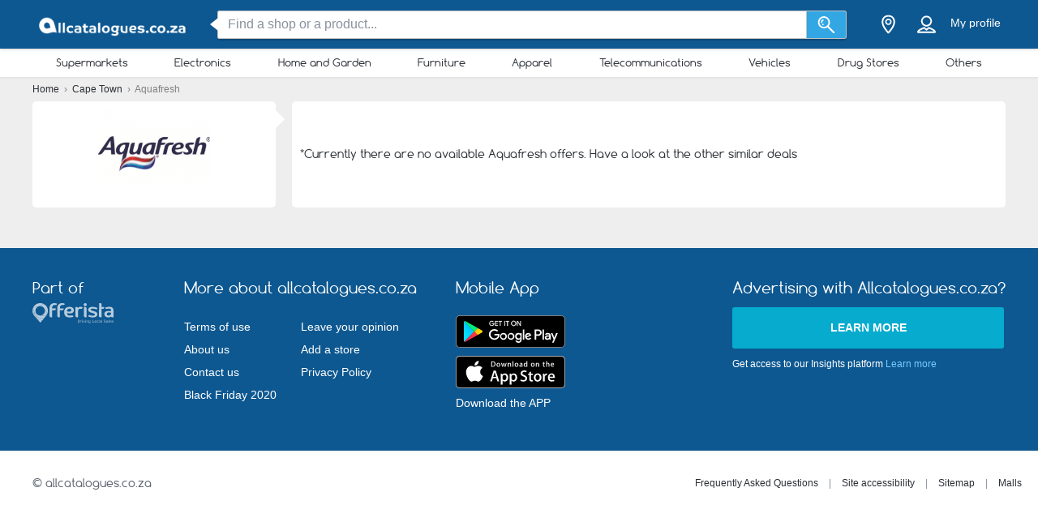

--- FILE ---
content_type: text/html; charset=utf-8
request_url: https://allcatalogues.co.za/aquafresh
body_size: 26309
content:
<!DOCTYPE html> <html lang="en-ZA"> <head> <meta charset="utf-8"> <meta http-equiv="x-ua-compatible" content="ie=edge"> <meta name="viewport" content="width=device-width, initial-scale=1"> <title>Aquafresh Best New Deals | Check the Offers ➤ Allcatalogues.co.za</title> <meta name="Description" content="We have found great Aquafresh offers in the catalogues of your favourite shops. ☑️Compare the prices of all Aquafresh products on Allcatalogues.co.za and Save money!"> <meta property="og:image" content="https://static.allcatalogues.co.za/img/default-image.jpg"/> <meta property="fb:app_id" content="305742339905278"/> <meta property="og:type" content="website" /> <meta property="og:title" content="Aquafresh Best New Deals | Check the Offers ➤ Allcatalogues.co.za"/> <meta property="og:url" content="https://allcatalogues.co.za/aquafresh"/> <meta property="og:site_name" content="allcatalogues.co.za" /> <link rel="canonical" href="https://allcatalogues.co.za/aquafresh"/> <meta name="msvalidate.01" content="D2376A930CFF5C7315C8E8AD21DD3620" /> <link rel="preconnect" href="https://static.allcatalogues.co.za"> <style>/*! normalize.css v3.0.2 | MIT License | git.io/normalize */html{font-family:sans-serif;-ms-text-size-adjust:100%;-webkit-text-size-adjust:100%}body{margin:0}article,aside,details,figcaption,figure,footer,header,hgroup,main,menu,nav,section,summary{display:block}a{background-color:transparent}a:active,a:hover{outline:0}abbr[title]{border-bottom:1px dotted}b,strong{font-weight:700}h1{font-size:2em;margin:.67em 0}small{font-size:80%}sub,sup{font-size:75%;line-height:0;position:relative;vertical-align:baseline}sup{top:-.5em}sub{bottom:-.25em}img{border:0}svg:not(:root){overflow:hidden}figure{margin:1em 40px}hr{-webkit-box-sizing:content-box;box-sizing:content-box;height:0}pre{overflow:auto}pre{font-family:monospace,monospace;font-size:1em}button,input,optgroup,select,textarea{color:inherit;font:inherit;margin:0}button{overflow:visible}button,select{text-transform:none}button,html input[type=button],input[type=reset],input[type=submit]{-webkit-appearance:button;cursor:pointer}button[disabled],html input[disabled]{cursor:default}button::-moz-focus-inner,input::-moz-focus-inner{border:0;padding:0}input{line-height:normal}input[type=checkbox],input[type=radio]{-webkit-box-sizing:border-box;box-sizing:border-box;padding:0}input[type=number]::-webkit-inner-spin-button,input[type=number]::-webkit-outer-spin-button{height:auto}input[type=search]{-webkit-appearance:textfield;-webkit-box-sizing:content-box;box-sizing:content-box}input[type=search]::-webkit-search-cancel-button,input[type=search]::-webkit-search-decoration{-webkit-appearance:none}fieldset{border:1px solid silver;margin:0 2px;padding:.35em .625em .75em}legend{border:0;padding:0}textarea{overflow:auto}optgroup{font-weight:700}table{border-collapse:collapse;border-spacing:0}td,th{padding:0}*,:after,:before{-webkit-box-sizing:border-box;box-sizing:border-box}body{font-family:"Helvetica Neue",Helvetica,Arial,sans-serif;font-size:1rem;line-height:1.5;color:#2b2f35;background-color:#eee}html{font-size:62.5%}body{font-size:1.6rem}.container{width:1230px;margin:0 auto;padding:0 15px;position:relative;z-index:1002}.container:after,.container:before{content:" ";display:table}.container:after{clear:both}.search input[type=text],.search-submit{border-radius:3px}.navbar.navbar-main{position:relative}.sh-wrap{font-family:Verdana,Helvetica,Arial,sans-serif;overflow:visible;background-color:#0e5891;-webkit-box-shadow:0 0 4px 0 rgba(0,0,0,.28);box-shadow:0 0 4px 0 rgba(0,0,0,.28);padding:.85rem 0;position:relative;z-index:1100}.sh-wrap .sh-container{display:-webkit-box;display:-webkit-flex;display:-ms-flexbox;display:flex;height:100%;-webkit-box-align:center;-webkit-align-items:center;-ms-flex-align:center;align-items:center}.sh-wrap #sh-nav-menu{margin-right:1.4rem}.sh-wrap #sh-nav-menu #sh-nav-icon{width:3rem;height:2rem;position:relative;-webkit-transform:rotate(0);-ms-transform:rotate(0);transform:rotate(0);-webkit-transition:350ms ease-in-out;-o-transition:350ms ease-in-out;transition:350ms ease-in-out;cursor:pointer}.sh-wrap #sh-nav-menu #sh-nav-icon span{display:block;position:absolute;height:.3rem;width:100%;background:#fff;border-radius:.4rem;opacity:1;left:0;-webkit-transform:rotate(0);-ms-transform:rotate(0);transform:rotate(0);-webkit-transition:.2s ease-in-out;-o-transition:.2s ease-in-out;transition:.2s ease-in-out}.sh-wrap #sh-nav-menu.open #sh-nav-icon span{-webkit-transition:350ms ease-in-out;-o-transition:350ms ease-in-out;transition:350ms ease-in-out}.sh-wrap #sh-nav-menu #sh-nav-icon span:nth-child(1){top:0}.sh-wrap #sh-nav-menu #sh-nav-icon span:nth-child(2),.sh-wrap #sh-nav-menu #sh-nav-icon span:nth-child(3){top:8px}.sh-wrap #sh-nav-menu #sh-nav-icon span:nth-child(4){top:16px}.sh-wrap #sh-nav-menu.open #sh-nav-icon span:nth-child(1){top:8px;width:0;left:50%}.sh-wrap #sh-nav-menu.open #sh-nav-icon span:nth-child(2){-webkit-transform:rotate(45deg);-ms-transform:rotate(45deg);transform:rotate(45deg)}.sh-wrap #sh-nav-menu.open #sh-nav-icon span:nth-child(3){-webkit-transform:rotate(-45deg);-ms-transform:rotate(-45deg);transform:rotate(-45deg)}.sh-wrap #sh-nav-menu.open #sh-nav-icon span:nth-child(4){top:8px;width:0;left:50%}.sh-wrap .sh-site-logo{width:20rem;margin:0 1.4rem;display:inline-block;position:relative;background-repeat:no-repeat;background-size:contain;background-position:center}.sh-wrap .sh-search{height:auto;-webkit-box-flex:1;-webkit-flex-grow:1;-ms-flex-positive:1;flex-grow:1;margin:0 1.4rem}.sh-wrap .sh-search input[name=search]{background-image:none;padding:.8rem 1.2rem}.sh-wrap .sh-search input[type=text]{width:100%}.sh-wrap .sh-search input[name=search],.sh-wrap .sh-search input[type=text]{height:3.5rem;margin:0}.sh-wrap .sh-search .sh-form{display:-webkit-box;display:-webkit-flex;display:-ms-flexbox;display:flex;-webkit-box-align:center;-webkit-align-items:center;-ms-flex-align:center;align-items:center}.sh-wrap .sh-search .sh-form>span{width:95%}.sh-wrap .sh-search .sh-form>span:before{content:" ";position:absolute;display:block;top:50%;left:-.9rem;z-index:1;border-style:solid;margin-top:-.8rem;width:0;height:0;border-width:.8rem 1rem .8rem 0;border-color:transparent #fff transparent transparent}.sh-wrap .sh-search .sh-search-submit-btn{margin-top:0;margin-left:0;width:5rem;height:3.5rem;background-color:#33a7e3;border:1px solid #c1c1c1;border-top-left-radius:0;border-bottom-left-radius:0;border-left:0}.sh-wrap .sh-search .sh-search-submit-btn svg{width:60%;height:100%}.sh-wrap .sh-search .sh-search-submit-btn:hover{background-color:#1e9dde}.sh-wrap .sh-right-part{display:-webkit-box;display:-webkit-flex;display:-ms-flexbox;display:flex;-webkit-box-align:center;-webkit-align-items:center;-ms-flex-align:center;align-items:center;margin-left:1.4rem}.sh-wrap .sh-right-icon{cursor:pointer;width:3.5rem;height:4rem;margin:0 .6rem;text-align:center;position:relative}.sh-wrap .sh-right-icon svg{width:65%;height:100%}.sh-wrap .sh-right-icon:after{opacity:0;content:" ";pointer-events:none;position:absolute;bottom:0;left:0;right:0;z-index:10;width:2rem;height:2rem;margin:auto;background-image:url([data-uri]);background-repeat:no-repeat;background-position:50% 50%;-webkit-transition:opacity,-webkit-transform;transition:opacity,-webkit-transform;-o-transition:transform,opacity;transition:transform,opacity;transition:transform,opacity,-webkit-transform;-webkit-transition-duration:.33s,.15s;-o-transition-duration:.33s,.15s;transition-duration:.33s,.15s;-webkit-transition-timing-function:ease-in-out;-o-transition-timing-function:ease-in-out;transition-timing-function:ease-in-out}.sh-wrap .sh-right-icon.open:after{opacity:1;-webkit-transform:translate(0,1rem);-ms-transform:translate(0,1rem);transform:translate(0,1rem)}.sh-wrap .sh-right-icon.sh-notification-icon{position:relative}.sh-wrap .sh-right-icon.sh-notification-icon .sh-n-count{position:absolute;top:.4rem;right:0;min-width:1.7rem;padding:.3rem;display:-webkit-box;display:-webkit-flex;display:-ms-flexbox;display:flex;-webkit-box-align:center;-webkit-align-items:center;-ms-flex-align:center;align-items:center;-webkit-box-pack:center;-webkit-justify-content:center;-ms-flex-pack:center;justify-content:center;line-height:100%;text-align:center;font-size:1.2rem;color:#fff;border-radius:50%;background-color:#ef3a2c}.sh-wrap .sh-right-icon.sh-notification-icon .sh-n-count:after{content:"";display:block;padding-bottom:100%}.sh-wrap .sh-right-icon.sh-notification-icon svg{-webkit-transform:rotateZ(-15deg);-ms-transform:rotate(-15deg);transform:rotateZ(-15deg)}.sh-wrap .sh-profile-balance{cursor:pointer;color:#fff;font-size:1.4rem;margin:0 .6rem;display:-webkit-box;display:-webkit-flex;display:-ms-flexbox;display:flex;-webkit-box-orient:vertical;-webkit-box-direction:normal;-webkit-flex-direction:column;-ms-flex-direction:column;flex-direction:column;-webkit-box-pack:center;-webkit-justify-content:center;-ms-flex-pack:center;justify-content:center;-webkit-box-align:center;-webkit-align-items:center;-ms-flex-align:center;align-items:center}.sh-wrap .sh-profile-balance a,.sh-wrap .sh-profile-balance label{line-height:100%;cursor:pointer;color:#fff}.sh-wrap .sh-profile-balance label{margin-bottom:.5rem;max-width:12rem;white-space:nowrap;-o-text-overflow:ellipsis;text-overflow:ellipsis;overflow:hidden}.sh-wrap .sh-popup-elem{position:absolute;z-index:1;width:34.5rem;display:none;-webkit-box-shadow:0 .6rem 1rem 0 rgba(0,0,0,.45);box-shadow:0 .6rem 1rem 0 rgba(0,0,0,.45);background-color:#fff;opacity:0;-webkit-transition:opacity,-webkit-transform;transition:opacity,-webkit-transform;-o-transition:transform,opacity;transition:transform,opacity;transition:transform,opacity,-webkit-transform;-webkit-transition-timing-function:ease-in-out;-o-transition-timing-function:ease-in-out;transition-timing-function:ease-in-out;-webkit-transition-duration:.33s,.15s;-o-transition-duration:.33s,.15s;transition-duration:.33s,.15s;top:4.1rem;border-radius:3px;overflow:hidden}.sh-wrap .sh-popup-elem.open{-webkit-transform:translate(0,1rem);-ms-transform:translate(0,1rem);transform:translate(0,1rem);opacity:1}.sh-wrap .sh-popup-elem.sh-edge{right:0}.sh-wrap #header-select{padding:0;margin:0;float:none;max-width:none;background-color:#fff}.sh-wrap #header-select a,.sh-wrap #header-select ins{color:#000}.sh-wrap #header-select .select-placeholder a{display:block;max-width:initial;width:100%;height:100%;padding-left:1.7rem}.sh-wrap #header-select .select-placeholder a:before{font-size:2.2rem;line-height:1;vertical-align:middle;margin-right:10px;font-family:icons!important;content:'h'}.sh-wrap #header-select .select-placeholder{padding:0;text-align:left;height:50px;line-height:50px}.sh-wrap #header-select .select-placeholder ins{display:none}.sh-wrap #header-select .select-dropdown{position:relative;display:block;opacity:1;height:auto;-webkit-transition:all .5s;-o-transition:all .5s;transition:all .5s;margin-top:0;border-radius:0;background-color:#fff}.sh-wrap #header-select span.twitter-typeahead{width:100%}.sh-wrap #header-select .tt-hint,.sh-wrap #header-select .tt-query{width:-webkit-calc(100% - 2rem);width:calc(100% - 2rem);margin:1rem}.sh-wrap #header-select .tt-query{display:block;border-radius:0;border-color:#babbbb}.sh-wrap #header-select .tt-suggestion{height:6rem;background:#fff;border-top:solid .1rem #babbbb;margin:0;padding-left:0;display:-webkit-box;display:-webkit-flex;display:-ms-flexbox;display:flex;-webkit-box-align:center;-webkit-align-items:center;-ms-flex-align:center;align-items:center}.sh-wrap #header-select .tt-suggestion.tt-is-under-cursor{background-color:#0e5891;border-color:#0e5891;border-radius:0}.sh-wrap #header-select .tt-suggestion.tt-is-under-cursor a,.sh-wrap #header-select .tt-suggestion.tt-no-results.tt-is-under-cursor{color:#fff}.sh-wrap #header-select .tt-suggestion.tt-no-results{color:#000}.sh-wrap #header-select .tt-suggestion .tt-link{display:-webkit-box;display:-webkit-flex;display:-ms-flexbox;display:flex;-webkit-box-align:center;-webkit-align-items:center;-ms-flex-align:center;align-items:center;width:100%;height:100%;padding-left:1.7rem}.sh-wrap #header-select .select-placeholder a:before,.sh-wrap #header-select .tt-link:before{font-size:2.2rem;margin-right:2rem}.sh-wrap #header-select .mCSB_scrollTools{width:1rem;background-color:#fff;opacity:1}.sh-wrap #header-select .mCSB_scrollTools .mCSB_dragger .mCSB_dragger_bar{width:.6rem;background-color:rgba(14,88,145,.6)}.sh-wrap #header-select .mCSB_scrollTools .mCSB_dragger:hover .mCSB_dragger_bar{background-color:#0e5891}.sh-wrap .sh-notifications-wrap .sh-n-item{border-top:solid .1rem #babbbb;padding:0 1.7rem;height:6rem;font-size:1.4rem;color:#2b2f35;position:relative;display:-webkit-box;display:-webkit-flex;display:-ms-flexbox;display:flex;-webkit-box-align:center;-webkit-align-items:center;-ms-flex-align:center;align-items:center}.sh-wrap .sh-notifications-wrap .sh-n-item:first-child{border-top:none}.sh-wrap .sh-notifications-wrap .sh-n-item.sh-n-all,.sh-wrap .sh-notifications-wrap .sh-n-item.sh-n-date{background-color:#f9f9f9;font-weight:600;text-transform:capitalize;display:-webkit-box;display:-webkit-flex;display:-ms-flexbox;display:flex;-webkit-box-pack:center;-webkit-justify-content:center;-ms-flex-pack:center;justify-content:center;-webkit-box-align:center;-webkit-align-items:center;-ms-flex-align:center;align-items:center}.sh-wrap .sh-notifications-wrap .sh-n-item.sh-n-text{padding-left:6rem}.sh-wrap .sh-notifications-wrap .sh-n-item.sh-n-text.sh-n-text-new{background-color:rgba(14,89,146,.1)}.sh-wrap .sh-notifications-wrap .sh-n-item.sh-n-text.sh-n-text-empty{-webkit-box-pack:center;-webkit-justify-content:center;-ms-flex-pack:center;justify-content:center;padding-left:0}.sh-wrap .sh-notifications-wrap .sh-n-item.sh-n-text span{-o-text-overflow:ellipsis;text-overflow:ellipsis;overflow:hidden;white-space:nowrap}.sh-wrap .sh-notifications-wrap .sh-n-item.sh-n-all{padding-left:1.7rem;color:#349edf;font-weight:400;text-transform:none;text-decoration:underline;background-color:#fff}.sh-wrap .sh-notifications-wrap .sh-n-item.sh-n-status:before{content:"";display:block;width:2.6rem;height:100%;position:absolute;top:0;left:1.7rem;background-repeat:no-repeat;background-position:center;background-size:contain}.sh-wrap .sh-notifications-wrap .sh-n-item.sh-n-status-1:before{background-image:url(/img/profile/icons/notifications-1.svg)}.sh-wrap .sh-notifications-wrap .sh-n-item.sh-n-status-2:before{background-image:url(/img/profile/icons/notifications-2.svg)}.sh-wrap .sh-notifications-wrap .sh-n-item.sh-n-status-3:before{background-image:url(/img/profile/icons/notifications-3.svg)}.sh-wrap .sh-notifications-wrap .sh-n-item.sh-n-status-4:before{background-image:url(/img/profile/icons/notifications-4.svg)}.sh-wrap .sh-notifications-wrap .sh-n-item.sh-n-status-5:before{background-image:url(/img/profile/icons/notifications-5.svg)}.sh-wrap .sh-notifications-wrap .sh-n-item.sh-n-status-6:before{background-image:url(/img/profile/icons/notifications-6.svg)}.sh-breadcrumb{line-height:30px;font-size:12px;color:grey}.sh-breadcrumb a{color:#2b2f35}.sh-breadcrumb a:hover{text-decoration:underline;color:#141619}.sh-breadcrumb.neutral-color{color:grey}.sh-breadcrumb.neutral-color a{color:grey}.sh-breadcrumb.neutral-color a:hover{color:#32b2ce}.mobile-device .navbar-main.navbar .left{background-color:#0e5891;border-bottom:none}.mobile-device .sh-site-logo{margin:0;height:100%;width:100%;max-width:20rem}.mobile-device .sh-wrap{height:100%}.mobile-device .sh-wrap .sh-right-icon:after{display:none}.mobile-device .sh-wrap .sh-right-icon.sh-profile-icon{height:100%}.mobile-device .sh-wrap .sh-right-icon.sh-profile-icon svg{fill:#004069}.mobile-device .sh-profile-navigation{position:relative;margin-left:auto;right:0;-webkit-transform:translate(100%,0);-ms-transform:translate(100%,0);transform:translate(100%,0);-webkit-transition:-webkit-transform .3s;transition:-webkit-transform .3s;-o-transition:transform .3s;transition:transform .3s;transition:transform .3s,-webkit-transform .3s;z-index:2}.mobile-device .sh-profile-navigation.open{top:0;-webkit-transform:translate(0);-ms-transform:translate(0);transform:translate(0)}.mobile-device .sh-profile-navigation>header{position:relative;background-color:#f6f8f9;padding:1.7rem}.mobile-device .sh-profile-navigation>header .up-avatar-name{color:#43525d;font-size:1.5rem}.mobile-device .sh-profile-navigation>header .sh-close-navigation{position:absolute;top:0;right:0}.mobile-device .sh-profile-navigation-overlay{position:fixed;top:0;left:0;display:none;width:100%;height:100%;content:" ";background-color:rgba(0,0,0,.7);z-index:1;overflow-y:auto;overflow-x:hidden}.mobile-device .sh-profile-navigation-overlay.open{display:block}.wallp{position:relative}.main_search.search input[type=text]{padding:.8rem 1.2rem;border:1px solid #c1c1c1;border-top-right-radius:0;border-bottom-right-radius:0}.secondary_header{background-color:#fff;-webkit-box-shadow:0 1px 3px 0 rgba(153,153,153,.2);box-shadow:0 1px 3px 0 rgba(153,153,153,.2)}.secondary_header .secondary_header-item,.secondary_header .sh-cat-nav-item-label{list-style:none;font-size:13px;-webkit-box-flex:1;-webkit-flex:auto;-ms-flex:auto;flex:auto;display:-webkit-box;display:-webkit-flex;display:-ms-flexbox;display:flex;-webkit-box-pack:center;-webkit-justify-content:center;-ms-flex-pack:center;justify-content:center}.secondary_header .secondary_header-item .category-dropdown,.secondary_header .sh-cat-nav-item-label .category-dropdown{display:none;-webkit-box-shadow:0 3px 3px 0 rgba(153,153,153,.2);box-shadow:0 3px 3px 0 rgba(153,153,153,.2);padding:5px 0 0 0;height:auto;position:absolute;top:-webkit-calc(100% - 5px);top:calc(100% - 5px);left:0;background-color:#fff;width:1200px;z-index:1003;height:447px;overflow:hidden}.secondary_header .secondary_header-item .category-dropdown hr,.secondary_header .sh-cat-nav-item-label .category-dropdown hr{margin:0;background-color:#eee;border:none;height:3px}.secondary_header .secondary_header-item:hover>div[class^=category-dropdown],.secondary_header .sh-cat-nav-item-label:hover>div[class^=category-dropdown]{display:-webkit-box;display:-webkit-flex;display:-ms-flexbox;display:flex}.secondary_header .secondary_header-item .secondary_header-item-link,.secondary_header .sh-cat-nav-item-label .secondary_header-item-link{color:#2b2f35;-webkit-box-flex:1;-webkit-flex:auto;-ms-flex:auto;flex:auto;display:block;text-align:center;padding:3px 0;position:relative;font-family:Comfortaa,sans-serif;text-decoration:none}.secondary_header .secondary_header-item.active-category,.secondary_header .sh-cat-nav-item-label.active-category{background-color:#0e5891;border-radius:2px}.secondary_header .secondary_header-item .secondary_header-item-link:hover,.secondary_header .secondary_header-item.active-category .secondary_header-item-link,.secondary_header .sh-cat-nav-item-label .secondary_header-item-link:hover,.secondary_header .sh-cat-nav-item-label.active-category .secondary_header-item-link{background-color:#0e5891;border-radius:2px;color:#fff}.secondary_header .secondary_header-item .secondary_header-item-link:hover:before,.secondary_header .secondary_header-item.active-category .secondary_header-item-link:before,.secondary_header .sh-cat-nav-item-label .secondary_header-item-link:hover:before,.secondary_header .sh-cat-nav-item-label.active-category .secondary_header-item-link:before{content:'';display:block;position:absolute;left:-webkit-calc(50% - 6px);left:calc(50% - 6px);top:98%;width:0;height:0;border-top:5px solid #0e5891;border-right:6px solid transparent;border-left:6px solid transparent;z-index:1004}.secondary_header-inner{display:-webkit-box;display:-webkit-flex;display:-ms-flexbox;display:flex;-webkit-box-align:center;-webkit-align-items:center;-ms-flex-align:center;align-items:center;-webkit-box-pack:justify;-webkit-justify-content:space-between;-ms-flex-pack:justify;justify-content:space-between;width:1200px;margin:auto;padding:5px 0;position:relative}.header_wrapper{position:fixed;z-index:9998;width:100%}.header_wrapper .sh-site-logo{margin-left:0}.main_subnav{padding-top:60px}.main_subnav.pt95{padding-top:95px}.mobile-device .secondary_header{width:100%;overflow:hidden;height:30px;position:relative;background-color:#fff;-webkit-box-shadow:0 0 4px rgba(0,0,0,.1),0 2px 8px rgba(0,0,0,.1);box-shadow:0 0 4px rgba(0,0,0,.1),0 2px 8px rgba(0,0,0,.1)}.mobile-device .secondary_header:after{content:"";width:20px;height:-webkit-calc(100% - 2px);height:calc(100% - 2px);background-color:#fff;-webkit-box-shadow:-10px 0 10px 1px #fff;box-shadow:-10px 0 10px 1px #fff;position:absolute;bottom:0;right:-2px}.mobile-device .secondary_header .secondary_header-inner{width:100%;height:100%;overflow-y:scroll;padding-bottom:17px;-webkit-box-sizing:content-box;box-sizing:content-box;padding-top:0;-webkit-box-shadow:inset 0 1px 0 rgba(255,255,255,.1);box-shadow:inset 0 1px 0 rgba(255,255,255,.1)}.mobile-device .secondary_header .sh-cat-nav-item-label{white-space:nowrap;margin:0 10px}.mobile-device .secondary_header .sh-cat-nav-item-label:last-of-type{padding-right:20px}.mobile-device .secondary_header .sh-cat-nav-item-label a{color:#2b2f35;font-family:Comfortaa,sans-serif;text-decoration:none}@-webkit-keyframes slide{from{right:3px}to{right:-3px}}@keyframes slide{from{right:3px}to{right:-3px}}.mobile-device .secondary_header .swiper-button-next{display:none;right:0}.mobile-device .secondary_header .swiper-button-next.animated{display:block;position:absolute;margin:0;top:5px;right:0;width:20px;-webkit-animation-duration:1s;animation-duration:1s;-webkit-animation-name:slide;animation-name:slide;-webkit-animation-iteration-count:3;animation-iteration-count:3}.mobile-device .secondary_header .swiper-button-next.animated svg{width:20px;height:20px}.mobile-device.ios-device .secondary_header-inner{display:block;white-space:nowrap;padding-top:6px}.mobile-device.ios-device .secondary_header-inner .sh-cat-nav-item-label{display:inline-block}.mobile-device .navbar-search-open+.secondary_header{display:none}.secondary_header .category-dropdown ul{margin:0;padding:0}.secondary_header .category-dropdown .category-dropdown-title{background-color:#0e5891;text-align:center;padding:3px}.secondary_header .category-dropdown .category-dropdown-title a{color:#fff;font-size:16px;font-family:Comfortaa,sans-serif;display:block}.secondary_header .category-dropdown .category-dropdown-brands,.secondary_header .category-dropdown .category-dropdown-makes{-webkit-box-flex:1;-webkit-flex:1;-ms-flex:1;flex:1;border-right:4px solid #eee}.secondary_header .category-dropdown .category-dropdown-brands h2,.secondary_header .category-dropdown .category-dropdown-makes h2{font-size:16px;color:#0e5891;padding:15px 10px}.secondary_header .category-dropdown .category-dropdown-brands ul,.secondary_header .category-dropdown .category-dropdown-makes ul{padding:0 10px 10px 0}.secondary_header .category-dropdown .category-dropdown-brands ul li,.secondary_header .category-dropdown .category-dropdown-makes ul li{list-style:none;list-style-image:url(data:0);line-height:20px}.secondary_header .category-dropdown .category-dropdown-brands ul li a,.secondary_header .category-dropdown .category-dropdown-makes ul li a{padding-left:25px;color:#2b2f35;display:block}.secondary_header .category-dropdown .category-dropdown-brands ul li a:hover,.secondary_header .category-dropdown .category-dropdown-makes ul li a:hover{color:#2a93dc;cursor:pointer}.secondary_header .category-dropdown .category-dropdown-products{-webkit-box-flex:2;-webkit-flex:2;-ms-flex:2;flex:2}.secondary_header .category-dropdown .category-dropdown-products .category-products-inner{display:-webkit-box;display:-webkit-flex;display:-ms-flexbox;display:flex}.secondary_header .category-dropdown .category-dropdown-products ul{display:-webkit-box;display:-webkit-flex;display:-ms-flexbox;display:flex;-webkit-flex-wrap:wrap;-ms-flex-wrap:wrap;flex-wrap:wrap;width:100%;padding-top:15px}.secondary_header .category-dropdown .category-dropdown-products ul li{width:33.3%;list-style:none;list-style-image:url(data:0)}.secondary_header .category-dropdown .category-dropdown-products ul li a{padding-left:25px;color:#2b2f35;display:block}.secondary_header .category-dropdown .category-dropdown-products ul li a:hover{color:#2a93dc}.secondary_header .category-dropdown .secondary_header-banner{width:240px;height:100%;overflow:hidden}.search input[type=text]{display:inline-block;width:630px;height:65px;padding:25px 25px 25px 75px;border:0;border-radius:3px;outline:0;color:#89919c;background-image:url(../../img/search.png);background-repeat:no-repeat;background-position:25px center;-webkit-box-shadow:0 2px 1px 0 rgba(0,0,0,.17);box-shadow:0 2px 1px 0 rgba(0,0,0,.17)}.search ::-webkit-input-placeholder{color:#89919c}.search :-moz-placeholder{color:#89919c}.search ::-moz-placeholder{color:#89919c}.search :-ms-input-placeholder{color:#89919c}.search-in-header{display:inline-block;height:37px;line-height:37px;margin-top:5px;position:relative;margin-left:70px;vertical-align:middle}.search-in-header form{height:37px}.search-in-header span.twitter-typeahead{width:300px}.search-in-header .tt-dropdown-menu{width:300px}.search-in-header input[type=text]{height:37px;padding:0 25px 0 45px;font-size:14px;background-position:10px center;background-size:20px;width:300px;-webkit-box-shadow:none;box-shadow:none}.search-in-header .search-submit{height:37px;-webkit-box-shadow:none;box-shadow:none;margin-left:0}span.twitter-typeahead{width:630px;vertical-align:top}.search-submit{width:90px;height:65px;border:0;border-radius:3px;background-color:#44cdf8;display:inline-block;vertical-align:top;-webkit-box-shadow:0 2px 1px 0 rgba(0,0,0,.17);box-shadow:0 2px 1px 0 rgba(0,0,0,.17);margin-left:10px;color:#fff;outline:0}.search-submit:hover{background-color:#44c4f8}.search_highlight{background-color:#2ab6a7;color:#fff}.tt-dropdown-menu{background-color:#fff;border:0;width:630px;margin:10px 0 0 0;border-radius:2px;line-height:1.2;-webkit-box-shadow:0 2px 1px 0 rgba(0,0,0,.17);box-shadow:0 2px 1px 0 rgba(0,0,0,.17)}.tt-dropdown-menu a{text-decoration:none;font-size:12px;color:#666;clear:both}.tt-query{color:#333!important}.tt-hint{color:#bbb!important}.tt-suggestion.tt-is-under-cursor{cursor:default!important}.tt-suggestion.tt-is-under-cursor a{background:0 0;width:auto}.tt-suggestion{cursor:default!important;padding:0 25px}.tt-suggestion h3{margin-bottom:0;color:#2b2f35;font-size:16px;padding-top:5px}.tt-suggestion a{color:#666;display:block;padding:5px 23px}.tt-suggestion.selected{font-weight:700;background-color:#eee}.tt-no-result{font-size:13px;padding:10px;font-weight:700}.tt-suggestion h3+a{color:#2a93dc}.tt-suggestion h3+a:hover{color:#2a93dc;background:#d2eaf9}.tt-suggestion{clear:both}.tt-suggestion p{margin:0}.tt-suggestion>a:hover{color:#fff;background-color:#2a93dc;width:auto}.tt-dataset-brands,.tt-dataset-brochures,.tt-dataset-categories,.tt-dataset-makes,.tt-dataset-products,.tt-dataset-tags{padding:10px 0;clear:both}.tt-dataset-products .header-suggest{margin-left:10px;color:#2b2f35;font-size:16px}.tt-dataset-brands .header-suggest{margin-left:10px;color:#2b2f35;font-size:16px}.tt-dataset-makes .header-suggest{margin-left:10px;color:#2b2f35;font-size:16px}.tt-dataset-categories .header-suggest{margin-left:10px;color:#2b2f35;font-size:16px}.search-not-found{width:500px;margin:0 auto}.search-not-found ul{list-style-type:disc;padding-left:20px;margin-top:20px;font-size:14px;color:#2b2f35}.hero-search #cpa-form{width:740px;display:block}.hero-home .hero-search{width:630px}.sh-cat-popup-elem{opacity:0;position:absolute;top:4.1rem;left:-999rem}.brand{float:none!important;display:inline-block;vertical-align:middle;height:43px}.subscribe-loader{display:none}.cover{position:absolute}</style> <link rel="stylesheet" as="style" onload="this.onload=null;this.rel='stylesheet'" href="https://static.allcatalogues.co.za/css/all.css?v=all-7a8108b9c7.css"> <noscript><link rel="stylesheet" href="https://static.allcatalogues.co.za/css/all.css?v=all-7a8108b9c7.css"></noscript> <link rel="preload" as="style" onload="this.onload=null;this.rel='stylesheet'" href="https://static.allcatalogues.co.za/css/marks_detail.css?v=marks_detail-93cd63bb7b.css"> <noscript><link rel="stylesheet" href="https://static.allcatalogues.co.za/css/marks_detail.css?v=marks_detail-93cd63bb7b.css"></noscript> <link rel="preload" as="style" onload="this.onload=null;this.rel='stylesheet'" href="https://static.allcatalogues.co.za/js_plugins/magnific/magnific.min.css" /> <noscript><link rel ="stylesheet" href="https://static.allcatalogues.co.za/js_plugins/magnific/magnific.min.css" /></noscript> <link rel="shortcut icon" href="https://static.allcatalogues.co.za/img/favicons/favicon.ico" /> <link rel="apple-touch-icon" sizes="144x144" href="https://static.allcatalogues.co.za/img/favicons/apple-favicon.png" /> <link rel="preload" as="style" onload="this.onload=null;this.rel='stylesheet'" href="https://static.allcatalogues.co.za/subscribe/resources/subscribe.css?v=09844331cc6f0997e7a9f9549c4b7768" /> <noscript><link rel="stylesheet" href="https://static.allcatalogues.co.za/subscribe/resources/subscribe.css?v=09844331cc6f0997e7a9f9549c4b7768" /></noscript> <meta name="verification" content="4fc4de9ceb8e8415b7daba541f307a9c" /> <script>
        !function(f,b,e,v,n,t,s){if(f.fbq)return;n=f.fbq=function(){n.callMethod?
        n.callMethod.apply(n,arguments):n.queue.push(arguments)};if(!f._fbq)f._fbq=n;
        n.push=n;n.loaded=!0;n.version='2.0';n.queue=[];t=b.createElement(e);t.async=!0;
        t.src=v;s=b.getElementsByTagName(e)[0];s.parentNode.insertBefore(t,s)}(window,
        document,'script','//connect.facebook.net/en_US/fbevents.js');

        fbq('init' , '349824988552361');
        fbq('track', 'PageView');
        
    </script> <noscript><img height="1" width="1" style="display:none" src="https://www.facebook.com/tr?id=349824988552361&ev=PageView&noscript=1" /></noscript> <script async src="https://www.googletagmanager.com/gtag/js?id=G-FYN5HXHHMK"></script> <script>

  window.dataLayer = window.dataLayer || [];
  function gtag(){dataLayer.push(arguments);}
  gtag('js', new Date());

  gtag('config', 'G-FYN5HXHHMK');

</script> <script>

(function(i,s,o,g,r,a,m){i['GoogleAnalyticsObject']=r;i[r]=i[r]||function(){
  (i[r].q=i[r].q||[]).push(arguments)},i[r].l=1*new Date();a=s.createElement(o),
  m=s.getElementsByTagName(o)[0];a.async=1;a.src=g;m.parentNode.insertBefore(a,m)
  })(window,document,'script','//www.google-analytics.com/analytics.js','ga');

  ga('create', {
    trackingId: 'UA-47972704-17',
    cookieDomain: 'auto',
    siteSpeedSampleRate: 100
  });
  ga('require', 'displayfeatures');
    
                
  ga('send', 'pageview');

</script> <meta name="google-site-verification" content="Nx_yInXo34dwLXTXDSp4DiqiN7DYoMpCQhGJl33QAZU" /> <link rel="preload" as="style" onload="this.onload=null;this.rel='stylesheet'" href="https://static.allcatalogues.co.za/banners/banners-temporary.css"> <noscript><link rel="stylesheet" href="https://static.allcatalogues.co.za/banners/banners-temporary.css"></noscript> <script>
    
!function(n){"use strict";n.loadCSS||(n.loadCSS=function(){});var o=loadCSS.relpreload={};if(o.support=function(){var e;try{e=n.document.createElement("link").relList.supports("preload")}catch(t){e=!1}return function(){return e}}(),o.bindMediaToggle=function(t){var e=t.media||"all";function a(){t.media=e}t.addEventListener?t.addEventListener("load",a):t.attachEvent&&t.attachEvent("onload",a),setTimeout(function(){t.rel="stylesheet",t.media="only x"}),setTimeout(a,3e3)},o.poly=function(){if(!o.support())for(var t=n.document.getElementsByTagName("link"),e=0;e<t.length;e++){var a=t[e];"preload"!==a.rel||"style"!==a.getAttribute("as")||a.getAttribute("data-loadcss")||(a.setAttribute("data-loadcss",!0),o.bindMediaToggle(a))}},!o.support()){o.poly();var t=n.setInterval(o.poly,500);n.addEventListener?n.addEventListener("load",function(){o.poly(),n.clearInterval(t)}):n.attachEvent&&n.attachEvent("onload",function(){o.poly(),n.clearInterval(t)})}"undefined"!=typeof exports?exports.loadCSS=loadCSS:n.loadCSS=loadCSS}("undefined"!=typeof global?global:this);
    
</script> <script src="https://ajax.googleapis.com/ajax/libs/jquery/1.11.3/jquery.min.js"></script> <script type="text/javascript">
    window.typeaheadCities = [{"id":"829","name":"Johannesburg","link":"\/johannesburg","main":"1","value":"Johannesburg"},{"id":"945","name":"Cape Town","link":"\/cape-town","main":"1","value":"Cape Town"},{"id":"882","name":"Durban","link":"\/durban","main":"1","value":"Durban"},{"id":"804","name":"Pretoria","link":"\/pretoria","main":"1","value":"Pretoria"},{"id":"449","name":"Bloemfontein","link":"\/bloemfontein","main":"1","value":"Bloemfontein"},{"id":"930","name":"Port Elizabeth","link":"\/port-elizabeth","main":"1","value":"Port Elizabeth"},{"id":"711","name":"Pietermaritzburg","link":"\/pietermaritzburg","main":"1","value":"Pietermaritzburg"},{"id":"750","name":"Soweto","link":"\/soweto","main":"1","value":"Soweto"}];

    /* Search Template Data Objects */
    var template = {
        typeahead : {
            domain: 'https://allcatalogues.co.za',
            categories: 'Categories',
            shops: 'Shops',
            //brochures: 'Catalogues',
            products: 'Products',
            offers: 'See all promotions'
        }
    };

    var domain = 'allcatalogues.co.za',
        city_id = '',
        current_path = '',
        noResultsText = "No results found",
        isLogged = false,
        textNoResults = "No results found",
        subscribe_btn = "Try again",
        validatorText = {
            required: "This field is required"
        };
    
    /* Tabs brand info - brand page */
    var showMoreInfo = "Show more...",
    showLessInfo = "Hide",
    page_name = 'marks_detail';


    /*Parametars for script-tpl.js*/
    var smartyVARS = {
        brochures_count  : 0,
        page : 'marks_detail',
        city_id : 0,
        city_name : "", //there are no cities with double quotes in the name
        wrong_email_text : 'You have entered an incorrect email',
        no_email : 'Please fill out this field'
    }
        
    var timeSpent=1, nobounce = setInterval(gaSend, 15000);
    function gaSend() {
	    var eCategory = timeSpent ? "interested" : "engaged";
	    var eAction = "nobounce-" + (timeSpent ? 15 : 30) + "sec";
	    if(typeof ga !== 'undefined') {
	        ga("send", "event", {eventCategory: eCategory, eventAction: eAction, eventLabel: 'marks_detail'});
        }
	    if(!timeSpent) {
	    	clearInterval(nobounce);
		    return;
	    }
	    timeSpent = 0;
    }
    
    
    var pagePromotionSettings =  undefined ;
</script> <script type="text/javascript">

    var templateNext = 'Forward',
        templatePrev = 'Return',
        templateClose = 'Close';

    var templateTip = '<div class="popover" role="tooltip"> <div class="arrow"></div> <h3 class="popover-title"></h3> <div class="popover-content"></div> <div class="popover-navigation"> <div class="btn-group"> <button class="btn btn-sm btn-default" data-role="prev">&laquo; '+templatePrev+'</button> <button class="btn btn-sm btn-default" data-role="next">'+templateNext+' &raquo;</button> <button class="btn btn-sm btn-default" data-role="pause-resume" data-pause-text="Pause" data-resume-text="Resume">Pause</button> </div> <button class="btn btn-sm btn-default" data-role="end">'+templateClose+'</button> </div> </div>';

    var homepageSteps = [
        {
          element: ".hero-search",
          title: 'Choose city',
          content: 'On our new website, you can choose your city and browse the catalogues and offers near you. Please enter your city in the field to the left.',
          placement: 'right'
        },
        {
          element: "#menu-categories",
          title: 'Shops',
          content: 'Here you can find all shops and their offers in South Africa, sorted by category.',
          placement: 'top'
        },
        {
          element: "#promo-products",
          title: 'Product offers',
          content: 'Did you know, that on allcatalogues.co.za you can search also for products? /Ps4, Fridge, TV/. <br /> Here we have selected the most popular products according to our users. Check the product categories or take a look at all products. ',
          placement: 'top'
        }
    ];

    var citypageSteps = [
        {
          element: "#header-select",
          title: 'Choose another city',
          content: 'If you want to change your city, please do it from here.',
           placement: 'bottom'
        },

        {
          element: "#cpa-form",
          title: 'Searching',
          content: 'Here you can filter your search by shop or product name.',
          placement: 'right'
        }

    ];

    var brandpageSteps = [

        {
          element: "#brandmap",
          title: 'Choose city',
          content: 'To see the catalogues of this shop, please choose your city from here.',
          placement: 'top'
        },

        {
          element: "#sibscribebrand",
          title: 'Subscribe',
          content: 'Subscribe now for your favourite shop and receive all offers per email.',
          placement: 'bottom'
        }

    ];

    var brandcitypageSteps = [
        {
          element: "#selectaddress",
          title: 'Choose another store',
          content: 'Sometimes a retailer can have different catalogues per city. Choose your city and take a look at the current catalogue.',
          placement: 'top'
        }
    ];

    // if products
    var brandproductsStep = {
      element: "#tabproducts",
      title: 'See the products',
      content: 'Here you can find all product offers in the catalogues of the shop.',
      placement: 'top'
    }

</script> <script defer src="https://static.allcatalogues.co.za/js/all.js?v=all-c6662c1bed.js"></script> <script type="text/javascript">

    var lang = 'en_GB';
    window.fbAsyncInit = function() {
        FB.init({
            appId      : '305742339905278',
            status     : true,
            cookie     : true,
            xfbml      : true
        });
    };
    (function(d){
        var js, id = 'facebook-jssdk', ref = d.getElementsByTagName('script')[0];
        if (d.getElementById(id)) {return;}
            js = d.createElement('script'); js.id = id; js.async = true;
        js.src = "//connect.facebook.net/"+lang+"/all.js";
        ref.parentNode.insertBefore(js, ref);
    }(document));

</script> <script>
        smartyVARS['is_not_home_page'] = true;
    </script> <script type="text/javascript">
    var webpath = "https://allcatalogues.co.za",
        stati = "https://static.allcatalogues.co.za",
        isMobile = false,
        isTablet = false,
        monthNames = [
            'January',
            'February',
            'March',
            'April',
            'May',
            'June',
            'July',
            'August',
            'September',
            'October',
            'November',
            'December'
        ],
        dayNames = [
            'Sunday',
            'Monday',
            'Tuesday',
            'Wednesday',
            'Thursday',
            'Friday',
            'Saturday'
        ],
        siteSettings = {};
        siteSettings.site_header_redesign = '1';
</script> <script>
    (function(w, d) {
        w.PushEngage = w.PushEngage || [];
        w._peq = w._peq || [];
        PushEngage.push(['init', {
            appId: 'a23d67da-8dc0-4536-b95c-2dc1f29c8424'
        }]);

        var e = d.createElement('script');

        e.src = 'https://clientcdn.pushengage.com/sdks/pushengage-web-sdk.js';
        e.async = true;
        e.type = 'text/javascript';
        d.head.appendChild(e);
    })(window, document);
</script> <script defer type="text/javascript" src="https://static.allcatalogues.co.za/js/marks_detail.js?v=marks_detail-2f28a07407.js "></script> <script>
    var products_seo_link = 'produse';
    var offerista_tracking = false;
    var brochure_impression_statistics = false;
                    var make_seo_link = "aquafresh";
    </script> </head> <body class="cookies-bar-open  desktop"> <header class="header_wrapper"><div class="main_header sh-wrap"><nav class="main_navigation sh-main-nav"><div class="container sh-container"><a class="sh-site-logo brand main_brand" href="https://allcatalogues.co.za" rel="home" aria-label="allcatalogues.co.za Logo" style="background-image: url(https://static.allcatalogues.co.za/img/logo_home_white.png);"></a><div class="search main_search sh-search"><form action="//allcatalogues.co.za/search" method="POST" id="cpa-form" class="sh-form"><input class="typeahead" type="text" name="search" placeholder="Find a shop or a product..." onclick="gaStats.track(this, event)" /><input name="search_url" type="hidden" id="search_url" /><button class="sh-search-submit-btn search-submit" value="" type="submit" aria-label="Search"><svg width="92px" height="92px" enable-background="new 0 0 92 92" fill="#feffff" version="1.1" viewBox="0 0 92 92" xml:space="preserve" xmlns="http://www.w3.org/2000/svg"><path id="XMLID_1102_" d="m33.625 2.2c17.1 0 31 14.1 31 31.3 0 7.3-2.5 13.9-6.6 19.3l29.4 29.8c1.7 1.8 1.7 4.6 0 6.3-0.9 0.9-2 1.3-3.1 1.3-1.2 0-2.3-0.4-3.2-1.3l-29.4-29.8c-5.1 3.7-11.3 5.8-18 5.8-17.1 0-31-14.1-31-31.3s13.8-31.4 30.9-31.4zm0 54.8c12.7 0 23-10.5 23-23.4s-10.3-23.4-23-23.4-23 10.5-23 23.4 10.3 23.4 23 23.4zm-15.5-23c0.2 1.7 1.7 3 3.4 3h0.5c1.9-0.3 3.2-2 3-3.9-0.7-5.2 5.1-7.9 5.4-8 1.7-0.8 2.5-2.9 1.7-4.6s-2.8-2.5-4.6-1.8c-0.4 0.1-10.8 4.9-9.4 15.3zm7.3 7.6c-0.7 0.7-1.2 1.8-1.2 2.8 0 1.1 0.4 2.1 1.2 2.8 0.7 0.7 1.8 1.2 2.8 1.2s2.1-0.4 2.8-1.2c0.7-0.7 1.2-1.8 1.2-2.8s-0.4-2.1-1.2-2.8c-0.7-0.7-1.8-1.2-2.8-1.2s-2 0.4-2.8 1.2z" /></svg></button></form></div><div class="sh-right-part"><div name="city" class="select select-city select-typeahead main_select sh-popup-elem" id="header-select"><div class="select-placeholder"><span>Choose city</span><ins class="icon-select-down"></ins></div><div class="select-dropdown"><div class="select-search"><input type="text" placeholder="Find city..." autocomplete="off" class="typeahead-devs"></div></div></div><div class="sh-notifications-wrap sh-popup-elem"><a href="/profile/notifications/cashback" class="sh-n-item sh-n-text sh-n-text-empty">up_no_notifications</a><a href="/profile/notifications" class="sh-n-item sh-n-text sh-n-all">cb_view_all</a></div><div class="sh-profile-navigation sh-popup-elem"></div><div class="sh-cat-wrap sh-cat-popup-elem fx-row"> <div class="sh-cat-nav-wrap col-lg-3"> <section class="sh-cat-nav sh-cat-nav-left"> <a data-city-id="" data-category-id="1" onclick="gaStats.track(this)" data-ga-action="Category" data-ga-label="Supermarkets" class="sh-cat-nav-item menu-link dropbtn" href="https://allcatalogues.co.za/supermarkets" title="Supermarkets" rel="tag"> <div class="sh-cat-nav-item-icon"> <img src="https://static.allcatalogues.co.za/img/header/icons/category-01.svg" alt="Supermarkets" /> </div> <div class="sh-cat-nav-item-label">Supermarkets</div> </a> <a data-city-id="" data-category-id="2" onclick="gaStats.track(this)" data-ga-action="Category" data-ga-label="Electronics" class="sh-cat-nav-item menu-link dropbtn" href="https://allcatalogues.co.za/electronic" title="Electronics" rel="tag"> <div class="sh-cat-nav-item-icon"> <img src="https://static.allcatalogues.co.za/img/header/icons/category-02.svg" alt="Electronics" /> </div> <div class="sh-cat-nav-item-label">Electronics</div> </a> <a data-city-id="" data-category-id="3" onclick="gaStats.track(this)" data-ga-action="Category" data-ga-label="Home and Garden" class="sh-cat-nav-item menu-link dropbtn" href="https://allcatalogues.co.za/home-and-garden" title="Home and Garden" rel="tag"> <div class="sh-cat-nav-item-icon"> <img src="https://static.allcatalogues.co.za/img/header/icons/category-03.svg" alt="Home and Garden" /> </div> <div class="sh-cat-nav-item-label">Home and Garden</div> </a> <a data-city-id="" data-category-id="4" onclick="gaStats.track(this)" data-ga-action="Category" data-ga-label="Furniture" class="sh-cat-nav-item menu-link dropbtn" href="https://allcatalogues.co.za/furniture" title="Furniture" rel="tag"> <div class="sh-cat-nav-item-icon"> <img src="https://static.allcatalogues.co.za/img/header/icons/category-04.svg" alt="Furniture" /> </div> <div class="sh-cat-nav-item-label">Furniture</div> </a> <a data-city-id="" data-category-id="8" onclick="gaStats.track(this)" data-ga-action="Category" data-ga-label="Apparel" class="sh-cat-nav-item menu-link dropbtn" href="https://allcatalogues.co.za/apparel" title="Apparel" rel="tag"> <div class="sh-cat-nav-item-icon"> <img src="https://static.allcatalogues.co.za/img/header/icons/category-08.svg" alt="Apparel" /> </div> <div class="sh-cat-nav-item-label">Apparel</div> </a> <a data-city-id="" data-category-id="6" onclick="gaStats.track(this)" data-ga-action="Category" data-ga-label="Telecommunications" class="sh-cat-nav-item menu-link dropbtn" href="https://allcatalogues.co.za/telecommunications" title="Telecommunications" rel="tag"> <div class="sh-cat-nav-item-icon"> <img src="https://static.allcatalogues.co.za/img/header/icons/category-06.svg" alt="Telecommunications" /> </div> <div class="sh-cat-nav-item-label">Telecommunications</div> </a> <a data-city-id="" data-category-id="3240" onclick="gaStats.track(this)" data-ga-action="Category" data-ga-label="Vehicles" class="sh-cat-nav-item menu-link dropbtn" href="https://allcatalogues.co.za/vehicles" title="Vehicles" rel="tag"> <div class="sh-cat-nav-item-icon"> <img src="https://static.allcatalogues.co.za/img/header/icons/category-11.svg" alt="Vehicles" /> </div> <div class="sh-cat-nav-item-label">Vehicles</div> </a> <a data-city-id="" data-category-id="9" onclick="gaStats.track(this)" data-ga-action="Category" data-ga-label="Drug Stores" class="sh-cat-nav-item menu-link dropbtn" href="https://allcatalogues.co.za/drug-stores" title="Drug Stores" rel="tag"> <div class="sh-cat-nav-item-icon"> <img src="https://static.allcatalogues.co.za/img/header/icons/category-09.svg" alt="Drug Stores" /> </div> <div class="sh-cat-nav-item-label">Drug Stores</div> </a> <a data-city-id="" data-category-id="10" onclick="gaStats.track(this)" data-ga-action="Category" data-ga-label="Others" class="sh-cat-nav-item menu-link dropbtn" href="https://allcatalogues.co.za/others" title="Others" rel="tag"> <div class="sh-cat-nav-item-icon"> <img src="https://static.allcatalogues.co.za/img/header/icons/category-10.svg" alt="Others" /> </div> <div class="sh-cat-nav-item-label">Others</div> </a> </section> </div> <div class="sh-cat-top-brands-wrap col-lg-6"> <div class="sh-cat-top-brands-inner-wrap fx-row"> </div> </div> <div class="sh-cat-image-wrap col-lg-3"> <a href="" class="sh-cat-url sh-cat-url-text" onclick="gaStats.track(this)" aria-label="Category-image-text" data-ga-action="Category-image-text" data-ga-label=""></a> <a href="" class="sh-cat-url sh-cat-url-img" onclick="gaStats.track(this)" aria-label="Category-image" data-ga-action="Category-image" data-ga-label=""></a> </div> </div><div class="sh-location-icon sh-right-icon" data-target="#header-select"><svg version="1.1" xmlns="http://www.w3.org/2000/svg" xmlns:xlink="http://www.w3.org/1999/xlink" x="0px" y="0px" width="92px" height="92px" viewBox="0 0 92 92" enable-background="new 0 0 92 92" xml:space="preserve"> <path id="XMLID_1054_" fill="#fff" d="M68.4,7.9C62.7,2.8,54.7,0,46,0S29.3,2.8,23.6,7.9C16.6,14.1,13,23.4,13,35c0,25.1,28.9,54.6,30.2,55.8 c0.8,0.8,1.8,1.2,2.8,1.2s2.1-0.4,2.8-1.2C50.1,89.6,79,60.1,79,35C79,23.4,75.4,14.1,68.4,7.9z M46,82.1c-2.7-3-7-8-11.2-14 C25.8,55.3,21,43.9,21,35c0-25,19.1-27,25-27c23.2,0,25,20.7,25,27C71,52.6,53.1,74.3,46,82.1z M46,17.3c-8.8,0-15.9,7.3-15.9,16.2 S37.2,49.6,46,49.6c8.8,0,15.9-7.3,15.9-16.2S54.8,17.3,46,17.3z M46,42.6c-4.9,0-8.9-4.1-8.9-9.2s4-9.2,8.9-9.2 c4.9,0,8.9,4.1,8.9,9.2S50.9,42.6,46,42.6z" /> </svg></div><div class="sh-profile-icon sh-right-icon  sh-profile-login" data-target=".sh-profile-navigation" onclick="gaStats.track(this)" data-ga-action=" profile-icon-NOT-logged-in "><svg version="1.1" xmlns="http://www.w3.org/2000/svg" xmlns:xlink="http://www.w3.org/1999/xlink" x="0px" y="0px" width="92px" height="92px" viewBox="0 0 92 92" enable-background="new 0 0 92 92" xml:space="preserve"> <path id="XMLID_1253_" fill="#fff" d="M46,57.1c14.8,0,26.9-12.1,26.9-27C72.9,15.1,60.8,3,46,3S19.1,15.1,19.1,30C19.1,45,31.2,57.1,46,57.1z M46,11c10.4,0,18.9,8.5,18.9,19c0,10.5-8.5,19-18.9,19s-18.9-8.5-18.9-19C27.1,19.5,35.6,11,46,11z M58.5,59.7 c-1.3-0.4-2.8-0.1-3.8,0.8L46,67.9l-8.7-7.4c-1.1-0.9-2.5-1.2-3.8-0.8C27.9,61.5,0,71.1,0,85c0,2.2,1.8,4,4,4h84c2.2,0,4-1.8,4-4 C92,71.1,64.1,61.5,58.5,59.7z M10.1,81c4.4-4.7,15-9.9,23.8-12.9l9.5,8.1c1.5,1.3,3.7,1.3,5.2,0l9.5-8.1 c8.8,3.1,19.4,8.3,23.8,12.9H10.1z" /> </svg></div><div class="sh-profile-balance" onclick="gaStats.track(this)" data-ga-action=" profile-icon-NOT-logged-in "><label class="sh-profile-name-label  sh-profile-login">  My profile </label></div></div></div></nav></div> <div class="secondary_header"> <ul class="secondary_header-inner"> <li class="secondary_header-item" data-category-id="1"> <a class="secondary_header-item-link" href="https://allcatalogues.co.za/supermarkets" onclick="gaStats.trackStatsEvents(this)" title="Supermarkets">Supermarkets</a> <div class="category-dropdown"> <div class="category-dropdown-brands"> <div class="category-dropdown-title"> <a href="https://allcatalogues.co.za/supermarkets">
                                        Shops
                                    </a> </div> <div> <h2>Recommended shops</h2> <ul></ul> <h2>Other shops</h2> <ul> <li style="position: absolute; bottom: 0; margin-top: 10px; background-color: #ffffff;padding: 12px 0; width: 200px;"> <a href="https://allcatalogues.co.za/supermarkets" style="color: #0e5891; font-family: Comfortaa, sans-serif; font-weight: bold;">See all shops</a> </li> </ul> </div> </div> <div class="category-dropdown-makes"> <div class="category-dropdown-title"> <a href="https://allcatalogues.co.za/supermarkets">
                                        Brands
                                    </a> </div> <div> <h2>Recommended brands</h2> <ul></ul> </div> </div> <div class="category-dropdown-products"> <div class="category-dropdown-title"> <a href="https://allcatalogues.co.za/supermarkets">
                                        Products
                                    </a> </div> <div class="category-products-inner"> <ul> </ul> </div> </div> <div class="secondary_header-banner"> <a href="https://allcatalogues.co.za/supermarkets"> <img src="" alt=""> </a> </div> </div> </li> <li class="secondary_header-item" data-category-id="2"> <a class="secondary_header-item-link" href="https://allcatalogues.co.za/electronic" onclick="gaStats.trackStatsEvents(this)" title="Electronics">Electronics</a> <div class="category-dropdown"> <div class="category-dropdown-brands"> <div class="category-dropdown-title"> <a href="https://allcatalogues.co.za/electronic">
                                        Shops
                                    </a> </div> <div> <h2>Recommended shops</h2> <ul></ul> <h2>Other shops</h2> <ul> <li style="position: absolute; bottom: 0; margin-top: 10px; background-color: #ffffff;padding: 12px 0; width: 200px;"> <a href="https://allcatalogues.co.za/electronic" style="color: #0e5891; font-family: Comfortaa, sans-serif; font-weight: bold;">See all shops</a> </li> </ul> </div> </div> <div class="category-dropdown-makes"> <div class="category-dropdown-title"> <a href="https://allcatalogues.co.za/electronic">
                                        Brands
                                    </a> </div> <div> <h2>Recommended brands</h2> <ul></ul> </div> </div> <div class="category-dropdown-products"> <div class="category-dropdown-title"> <a href="https://allcatalogues.co.za/electronic">
                                        Products
                                    </a> </div> <div class="category-products-inner"> <ul> </ul> </div> </div> <div class="secondary_header-banner"> <a href="https://allcatalogues.co.za/electronic"> <img src="" alt=""> </a> </div> </div> </li> <li class="secondary_header-item" data-category-id="3"> <a class="secondary_header-item-link" href="https://allcatalogues.co.za/home-and-garden" onclick="gaStats.trackStatsEvents(this)" title="Home and Garden">Home and Garden</a> <div class="category-dropdown"> <div class="category-dropdown-brands"> <div class="category-dropdown-title"> <a href="https://allcatalogues.co.za/home-and-garden">
                                        Shops
                                    </a> </div> <div> <h2>Recommended shops</h2> <ul></ul> <h2>Other shops</h2> <ul> <li style="position: absolute; bottom: 0; margin-top: 10px; background-color: #ffffff;padding: 12px 0; width: 200px;"> <a href="https://allcatalogues.co.za/home-and-garden" style="color: #0e5891; font-family: Comfortaa, sans-serif; font-weight: bold;">See all shops</a> </li> </ul> </div> </div> <div class="category-dropdown-makes"> <div class="category-dropdown-title"> <a href="https://allcatalogues.co.za/home-and-garden">
                                        Brands
                                    </a> </div> <div> <h2>Recommended brands</h2> <ul></ul> </div> </div> <div class="category-dropdown-products"> <div class="category-dropdown-title"> <a href="https://allcatalogues.co.za/home-and-garden">
                                        Products
                                    </a> </div> <div class="category-products-inner"> <ul> </ul> </div> </div> <div class="secondary_header-banner"> <a href="https://allcatalogues.co.za/home-and-garden"> <img src="" alt=""> </a> </div> </div> </li> <li class="secondary_header-item" data-category-id="4"> <a class="secondary_header-item-link" href="https://allcatalogues.co.za/furniture" onclick="gaStats.trackStatsEvents(this)" title="Furniture">Furniture</a> <div class="category-dropdown"> <div class="category-dropdown-brands"> <div class="category-dropdown-title"> <a href="https://allcatalogues.co.za/furniture">
                                        Shops
                                    </a> </div> <div> <h2>Recommended shops</h2> <ul></ul> <h2>Other shops</h2> <ul> <li style="position: absolute; bottom: 0; margin-top: 10px; background-color: #ffffff;padding: 12px 0; width: 200px;"> <a href="https://allcatalogues.co.za/furniture" style="color: #0e5891; font-family: Comfortaa, sans-serif; font-weight: bold;">See all shops</a> </li> </ul> </div> </div> <div class="category-dropdown-makes"> <div class="category-dropdown-title"> <a href="https://allcatalogues.co.za/furniture">
                                        Brands
                                    </a> </div> <div> <h2>Recommended brands</h2> <ul></ul> </div> </div> <div class="category-dropdown-products"> <div class="category-dropdown-title"> <a href="https://allcatalogues.co.za/furniture">
                                        Products
                                    </a> </div> <div class="category-products-inner"> <ul> </ul> </div> </div> <div class="secondary_header-banner"> <a href="https://allcatalogues.co.za/furniture"> <img src="" alt=""> </a> </div> </div> </li> <li class="secondary_header-item" data-category-id="8"> <a class="secondary_header-item-link" href="https://allcatalogues.co.za/apparel" onclick="gaStats.trackStatsEvents(this)" title="Apparel">Apparel</a> <div class="category-dropdown"> <div class="category-dropdown-brands"> <div class="category-dropdown-title"> <a href="https://allcatalogues.co.za/apparel">
                                        Shops
                                    </a> </div> <div> <h2>Recommended shops</h2> <ul></ul> <h2>Other shops</h2> <ul> <li style="position: absolute; bottom: 0; margin-top: 10px; background-color: #ffffff;padding: 12px 0; width: 200px;"> <a href="https://allcatalogues.co.za/apparel" style="color: #0e5891; font-family: Comfortaa, sans-serif; font-weight: bold;">See all shops</a> </li> </ul> </div> </div> <div class="category-dropdown-makes"> <div class="category-dropdown-title"> <a href="https://allcatalogues.co.za/apparel">
                                        Brands
                                    </a> </div> <div> <h2>Recommended brands</h2> <ul></ul> </div> </div> <div class="category-dropdown-products"> <div class="category-dropdown-title"> <a href="https://allcatalogues.co.za/apparel">
                                        Products
                                    </a> </div> <div class="category-products-inner"> <ul> </ul> </div> </div> <div class="secondary_header-banner"> <a href="https://allcatalogues.co.za/apparel"> <img src="" alt=""> </a> </div> </div> </li> <li class="secondary_header-item" data-category-id="6"> <a class="secondary_header-item-link" href="https://allcatalogues.co.za/telecommunications" onclick="gaStats.trackStatsEvents(this)" title="Telecommunications">Telecommunications</a> <div class="category-dropdown"> <div class="category-dropdown-brands"> <div class="category-dropdown-title"> <a href="https://allcatalogues.co.za/telecommunications">
                                        Shops
                                    </a> </div> <div> <h2>Recommended shops</h2> <ul></ul> <h2>Other shops</h2> <ul> <li style="position: absolute; bottom: 0; margin-top: 10px; background-color: #ffffff;padding: 12px 0; width: 200px;"> <a href="https://allcatalogues.co.za/telecommunications" style="color: #0e5891; font-family: Comfortaa, sans-serif; font-weight: bold;">See all shops</a> </li> </ul> </div> </div> <div class="category-dropdown-makes"> <div class="category-dropdown-title"> <a href="https://allcatalogues.co.za/telecommunications">
                                        Brands
                                    </a> </div> <div> <h2>Recommended brands</h2> <ul></ul> </div> </div> <div class="category-dropdown-products"> <div class="category-dropdown-title"> <a href="https://allcatalogues.co.za/telecommunications">
                                        Products
                                    </a> </div> <div class="category-products-inner"> <ul> </ul> </div> </div> <div class="secondary_header-banner"> <a href="https://allcatalogues.co.za/telecommunications"> <img src="" alt=""> </a> </div> </div> </li> <li class="secondary_header-item" data-category-id="3240"> <a class="secondary_header-item-link" href="https://allcatalogues.co.za/vehicles" onclick="gaStats.trackStatsEvents(this)" title="Vehicles">Vehicles</a> <div class="category-dropdown"> <div class="category-dropdown-brands"> <div class="category-dropdown-title"> <a href="https://allcatalogues.co.za/vehicles">
                                        Shops
                                    </a> </div> <div> <h2>Recommended shops</h2> <ul></ul> <h2>Other shops</h2> <ul> <li style="position: absolute; bottom: 0; margin-top: 10px; background-color: #ffffff;padding: 12px 0; width: 200px;"> <a href="https://allcatalogues.co.za/vehicles" style="color: #0e5891; font-family: Comfortaa, sans-serif; font-weight: bold;">See all shops</a> </li> </ul> </div> </div> <div class="category-dropdown-makes"> <div class="category-dropdown-title"> <a href="https://allcatalogues.co.za/vehicles">
                                        Brands
                                    </a> </div> <div> <h2>Recommended brands</h2> <ul></ul> </div> </div> <div class="category-dropdown-products"> <div class="category-dropdown-title"> <a href="https://allcatalogues.co.za/vehicles">
                                        Products
                                    </a> </div> <div class="category-products-inner"> <ul> </ul> </div> </div> <div class="secondary_header-banner"> <a href="https://allcatalogues.co.za/vehicles"> <img src="" alt=""> </a> </div> </div> </li> <li class="secondary_header-item" data-category-id="9"> <a class="secondary_header-item-link" href="https://allcatalogues.co.za/drug-stores" onclick="gaStats.trackStatsEvents(this)" title="Drug Stores">Drug Stores</a> <div class="category-dropdown"> <div class="category-dropdown-brands"> <div class="category-dropdown-title"> <a href="https://allcatalogues.co.za/drug-stores">
                                        Shops
                                    </a> </div> <div> <h2>Recommended shops</h2> <ul></ul> <h2>Other shops</h2> <ul> <li style="position: absolute; bottom: 0; margin-top: 10px; background-color: #ffffff;padding: 12px 0; width: 200px;"> <a href="https://allcatalogues.co.za/drug-stores" style="color: #0e5891; font-family: Comfortaa, sans-serif; font-weight: bold;">See all shops</a> </li> </ul> </div> </div> <div class="category-dropdown-makes"> <div class="category-dropdown-title"> <a href="https://allcatalogues.co.za/drug-stores">
                                        Brands
                                    </a> </div> <div> <h2>Recommended brands</h2> <ul></ul> </div> </div> <div class="category-dropdown-products"> <div class="category-dropdown-title"> <a href="https://allcatalogues.co.za/drug-stores">
                                        Products
                                    </a> </div> <div class="category-products-inner"> <ul> </ul> </div> </div> <div class="secondary_header-banner"> <a href="https://allcatalogues.co.za/drug-stores"> <img src="" alt=""> </a> </div> </div> </li> <li class="secondary_header-item" data-category-id="10"> <a class="secondary_header-item-link" href="https://allcatalogues.co.za/others" onclick="gaStats.trackStatsEvents(this)" title="Others">Others</a> <div class="category-dropdown"> <div class="category-dropdown-brands"> <div class="category-dropdown-title"> <a href="https://allcatalogues.co.za/others">
                                        Shops
                                    </a> </div> <div> <h2>Recommended shops</h2> <ul></ul> <h2>Other shops</h2> <ul> <li style="position: absolute; bottom: 0; margin-top: 10px; background-color: #ffffff;padding: 12px 0; width: 200px;"> <a href="https://allcatalogues.co.za/others" style="color: #0e5891; font-family: Comfortaa, sans-serif; font-weight: bold;">See all shops</a> </li> </ul> </div> </div> <div class="category-dropdown-makes"> <div class="category-dropdown-title"> <a href="https://allcatalogues.co.za/others">
                                        Brands
                                    </a> </div> <div> <h2>Recommended brands</h2> <ul></ul> </div> </div> <div class="category-dropdown-products"> <div class="category-dropdown-title"> <a href="https://allcatalogues.co.za/others">
                                        Products
                                    </a> </div> <div class="category-products-inner"> <ul> </ul> </div> </div> <div class="secondary_header-banner"> <a href="https://allcatalogues.co.za/others"> <img src="" alt=""> </a> </div> </div> </li> </ul> </div> </header><div class="main_subnav pt95"> <div class="container"> <div class="main_breadcrumbs  sh-breadcrumb"> <a class="breadcrumb_home" rel="home" href="https://allcatalogues.co.za" title="Home">
                                Home
                                    </a>
                                                    &nbsp;›&nbsp;
                                                                <a href="https://allcatalogues.co.za/cape-town" title="Cape Town">
                                Cape Town
                                    </a>
                                                    &nbsp;›&nbsp;
                                                            Aquafresh
                                                    </div> </div> </div><div class="wallp"> <div class="cover wallpaper_cover facelift-grey-wallp"></div> </div> <main class="container"> <div class="products_page_v2"> <div class="products_page-header"> <div class="products_page-header-left brand_triangle_right"> <div class="products_page-header-logo"> <img src="https://static.allcatalogues.co.za/img/upload/57/2ac02a870bd4eff6a56ebf29952071e8.png" alt="Aquafresh"> </div> <h1 class="results-h" data-id="213"> </h1> </div> <div class="products_page-header-right"> <p>
                    *Currently there are no available Aquafresh offers. Have a look at the other similar deals
                </p> </div> </div> <aside class="products_page_left"> </aside> <article class="products_page_right"> <section class="main_products-container" style="display: none;"> <div class="main_products "> </div> <div class="button-wrap" style="display: none;"> <button class="button button-primary">See more</button> </div> </section> </article> </div> </main> <footer class="footer footer-small"> <section class="footer-links clearfix"> <div class="container"> <div class="pull-left"> <div class="row"> <div class="pull-left footer-partnership"> <div class="title title-medium " >Part of</div> <ul class="menu menu-simple partners-logo" style="margin-top: -15px;"> <li class="partners-imgs"> <a href="//offerista.com/" target="_blank"> <svg class="footer-company" version="1.1" id="Ebene_1" xmlns="http://www.w3.org/2000/svg" xmlns:xlink="http://www.w3.org/1999/xlink" x="0px" y="0px" viewBox="0 0 510.24 129.12" style="enable-background:new 0 0 510.24 129.12;" xml:space="preserve"> <g> <g> <path class="st0" d="M146.96,38.29c-0.28,1.4-0.84,2.63-1.68,3.7c-0.84,1.07-1.98,1.89-3.43,2.45c-1.45,0.56-3.28,0.84-5.52,0.84
			h-12.72V90h-4.89c-1.68,0-3.21-0.14-4.61-0.42c-1.4-0.28-2.63-0.84-3.7-1.68c-1.07-0.84-1.89-1.98-2.45-3.42
			c-0.56-1.44-0.84-3.29-0.84-5.52V33.82c0-6.15,0.86-11.39,2.59-15.72c1.72-4.33,4.01-7.83,6.85-10.48c2.84-2.66,6.1-4.59,9.78-5.8
			C130.02,0.61,133.82,0,137.73,0c3.54,0,6.36,0.23,8.46,0.7c2.1,0.47,3.7,0.98,4.82,1.54c1.3,0.65,2.24,1.35,2.79,2.1
			c-0.28,2.52-0.89,4.29-1.82,5.31c-0.93,1.03-2.1,1.65-3.49,1.89c-1.4,0.23-2.96,0.26-4.68,0.07c-1.73-0.18-3.52-0.28-5.38-0.28
			c-4.38,0-7.99,1.77-10.83,5.31c-2.84,3.54-4.26,9.22-4.26,17.05h24.04C147.38,35.36,147.24,36.9,146.96,38.29"/> <path class="st0" d="M196.12,38.29c-0.28,1.4-0.84,2.63-1.68,3.7c-0.84,1.07-1.98,1.89-3.42,2.45c-1.45,0.56-3.28,0.84-5.52,0.84
			h-12.72V90h-4.89c-1.68,0-3.21-0.14-4.61-0.42c-1.4-0.28-2.63-0.84-3.7-1.68c-1.07-0.84-1.89-1.98-2.45-3.42
			c-0.56-1.44-0.84-3.29-0.84-5.52V33.82c0-6.15,0.86-11.39,2.59-15.72c1.72-4.33,4.01-7.83,6.85-10.48c2.84-2.66,6.1-4.59,9.78-5.8
			C179.18,0.61,182.98,0,186.89,0c3.54,0,6.36,0.23,8.46,0.7c1.03,0.23,2.73,0.49,4.82,1.54c1.3,0.65,2.24,1.35,2.79,2.1
			c-0.28,2.52-0.89,4.29-1.82,5.31c-0.93,1.03-2.1,1.65-3.49,1.89c-1.4,0.23-2.96,0.26-4.68,0.07c-1.73-0.18-3.52-0.28-5.38-0.28
			c-4.38,0-7.99,1.77-10.83,5.31c-2.84,3.54-4.26,9.22-4.26,17.05h24.04C196.54,35.36,196.4,36.9,196.12,38.29"/> <path class="st0" d="M216.96,51.99c3.82,1.03,7.36,1.7,10.62,2.03c3.26,0.33,6.1,0.23,8.52-0.28c2.42-0.51,4.38-1.44,5.87-2.8
			c1.49-1.35,2.38-3.19,2.65-5.52c0.37-2.89-0.51-5.43-2.65-7.62c-2.15-2.19-5.54-3.14-10.2-2.86c-3.91,0.19-7.18,1.61-9.78,4.26
			C219.38,41.86,217.7,46.12,216.96,51.99 M260.7,45.42c-0.09,3.36-0.86,6.5-2.31,9.43c-1.45,2.93-3.84,5.31-7.2,7.13
			c-3.35,1.82-7.81,2.91-13.35,3.28c-5.54,0.37-12.51-0.37-20.89-2.24c0.74,5.78,2.42,9.92,5.03,12.44
			c2.61,2.52,5.87,3.82,9.78,3.91c3.91,0,7.45-0.18,10.62-0.56c3.17-0.37,5.87-0.46,8.11-0.28c2.24,0.19,3.94,0.84,5.1,1.96
			c1.17,1.12,1.7,3.21,1.61,6.29c-1.96,0.84-4.24,1.58-6.85,2.24c-2.24,0.56-4.96,1.05-8.18,1.47c-3.22,0.42-6.92,0.63-11.11,0.63
			c-3.91,0-7.76-0.61-11.53-1.82c-3.77-1.21-7.13-3.14-10.06-5.8c-2.93-2.65-5.31-6.12-7.13-10.41c-1.82-4.28-2.73-9.5-2.73-15.65
			c0-6.15,0.91-11.32,2.73-15.51c1.82-4.19,4.19-7.59,7.13-10.2c2.93-2.61,6.29-4.54,10.06-5.8c3.77-1.26,7.62-2.03,11.53-2.31
			c3.63-0.28,7.24,0,10.83,0.84c3.59,0.84,6.8,2.19,9.64,4.05c2.84,1.86,5.12,4.22,6.85,7.06C260.12,38.41,260.89,41.7,260.7,45.42"
			/> <path class="st0" d="M299.91,35.92c-3.91-0.56-7.06,0.75-9.43,3.91c-2.38,3.17-3.56,8.76-3.56,16.77V90h-4.89
			c-1.68,0-3.21-0.14-4.61-0.42c-1.4-0.28-2.63-0.84-3.7-1.68c-1.07-0.84-1.89-1.98-2.45-3.42c-0.56-1.44-0.84-3.29-0.84-5.52V24.88
			h4.89c2.7,0,5.03,0.4,6.99,1.19c1.96,0.79,3.3,2.44,4.05,4.96c0.46-0.56,1.07-1.23,1.82-2.03c0.74-0.79,1.63-1.56,2.65-2.31
			c1.02-0.74,2.19-1.4,3.49-1.96c1.3-0.56,2.8-0.93,4.47-1.12c2.98-0.28,5.54-0.23,7.69,0.14c2.14,0.37,3.91,0.79,5.31,1.26
			c1.68,0.65,3.07,1.4,4.19,2.24c-0.19,1.96-0.84,3.68-1.96,5.17c-1.03,1.31-2.61,2.38-4.75,3.21
			C307.13,36.48,304.01,36.57,299.91,35.92"/> <path class="st0" d="M408.48,72.11c-0.47,4.29-1.89,7.73-4.26,10.34c-2.38,2.61-5.22,4.59-8.52,5.94
			c-3.31,1.35-6.83,2.19-10.55,2.52c-3.73,0.33-7.08,0.35-10.06,0.07c-3.54-0.28-6.76-0.79-9.64-1.54
			c-2.89-0.75-5.41-1.49-7.55-2.24c-2.42-0.93-4.61-1.86-6.57-2.79c0.37-3.54,1.12-5.85,2.24-6.92c1.12-1.07,2.65-1.51,4.61-1.33
			c1.96,0.19,4.38,0.75,7.27,1.68c2.89,0.93,6.24,1.58,10.06,1.96c5.5,0.56,9.9,0.05,13.21-1.54c3.31-1.58,4.91-3.77,4.82-6.57
			c-0.09-1.77-1.24-3.21-3.42-4.33c-2.19-1.12-4.91-2.17-8.17-3.14c-3.26-0.98-6.73-2-10.41-3.07c-3.68-1.07-7.08-2.42-10.2-4.05
			c-3.12-1.63-5.66-3.7-7.62-6.22c-1.96-2.52-2.8-5.68-2.52-9.5c0.28-4.28,1.63-7.66,4.05-10.13c2.42-2.47,5.31-4.29,8.67-5.45
			c3.35-1.16,6.89-1.82,10.62-1.96c3.72-0.14,7.08-0.07,10.06,0.21c3.54,0.37,6.73,0.91,9.57,1.61c2.84,0.7,5.33,1.42,7.48,2.17
			c2.42,0.93,4.66,1.87,6.71,2.79c-0.37,3.54-1.12,5.85-2.24,6.92c-1.12,1.07-2.66,1.51-4.61,1.33c-1.96-0.18-4.38-0.74-7.27-1.68
			c-2.89-0.93-6.24-1.58-10.06-1.96c-5.5-0.56-9.99-0.3-13.49,0.77c-3.49,1.07-5.05,2.96-4.68,5.66c0.19,1.49,1.4,2.75,3.63,3.77
			c2.24,1.03,5.01,2.01,8.32,2.94c3.31,0.93,6.82,1.96,10.55,3.07c3.73,1.12,7.13,2.56,10.2,4.33c3.08,1.77,5.57,3.96,7.48,6.57
			C408.09,64.94,408.85,68.2,408.48,72.11"/> <path class="st0" d="M452.19,24.88c0,1.68-0.14,3.21-0.42,4.61c-0.28,1.4-0.84,2.61-1.68,3.63c-0.84,1.03-1.98,1.82-3.42,2.38
			c-1.45,0.56-3.29,0.84-5.52,0.84h-6.57V90h-4.89c-1.68,0-3.21-0.14-4.61-0.42c-1.4-0.28-2.63-0.84-3.7-1.68
			c-1.07-0.84-1.89-1.98-2.45-3.42c-0.56-1.44-0.84-3.28-0.84-5.52L420.39,0h4.89c1.68,0,3.21,0.14,4.61,0.42
			c1.4,0.28,2.63,0.84,3.7,1.68c1.07,0.84,0.99,6.71,0.99,8.94v13.84H452.19z"/> <path class="st0" d="M479.77,78.82c1.96,0,3.87-0.26,5.73-0.77c1.86-0.51,3.51-1.42,4.96-2.73c1.44-1.3,2.56-3.1,3.35-5.38
			c0.79-2.28,1.14-5.19,1.05-8.74c-1.3-0.37-2.75-0.7-4.33-0.98c-1.31-0.19-2.89-0.37-4.75-0.56c-1.87-0.19-3.87-0.23-6.01-0.14
			c-1.31,0.09-2.63,0.3-3.98,0.63c-1.35,0.33-2.61,0.89-3.77,1.68c-1.17,0.79-2.12,1.8-2.87,3.01c-0.75,1.21-1.12,2.75-1.12,4.61
			c0,1.87,0.3,3.4,0.91,4.61c0.61,1.21,1.44,2.17,2.52,2.87c1.07,0.7,2.33,1.19,3.77,1.47C476.67,78.68,478.18,78.82,479.77,78.82
			 M482.84,23.62c2.42,0,5.22,0.12,8.38,0.35c3.17,0.23,6.15,1.17,8.95,2.8c2.8,1.63,5.17,4.29,7.13,7.97
			c1.96,3.68,2.93,8.97,2.93,15.86V90h-4.89c-2.52,0-4.71-0.37-6.57-1.12c-1.86-0.74-3.21-2.19-4.05-4.33
			c-1.12,1.31-2.89,2.68-5.31,4.12c-2.42,1.44-5.73,2.26-9.92,2.45c-3.45,0.09-6.8-0.28-10.06-1.12c-3.26-0.84-6.15-2.19-8.66-4.05
			c-2.52-1.86-4.5-4.22-5.94-7.06c-1.45-2.84-2.12-6.22-2.03-10.13c0.18-8.2,3.98-13.72,11.39-16.56
			c7.41-2.84,17.63-3.24,30.68-1.19c0.47-2.89,0.37-5.54-0.28-7.97c-0.56-2.05-1.75-3.91-3.56-5.59c-1.82-1.68-4.77-2.51-8.87-2.51
			c-3.91,0-7.34,0.3-10.27,0.91c-2.93,0.61-5.38,0.93-7.34,0.98c-1.96,0.05-3.45-0.51-4.47-1.68c-1.03-1.16-1.54-3.56-1.54-7.2
			c2.05-0.74,4.33-1.44,6.85-2.1c2.14-0.56,4.7-1.07,7.69-1.54C476.04,23.85,479.3,23.62,482.84,23.62"/> <path class="st0" d="M329.17,24.88h-4.89v54.09c0,2.24,0.28,4.08,0.84,5.52c0.56,1.45,1.37,2.59,2.45,3.42
			c1.07,0.84,2.31,1.4,3.7,1.68c1.4,0.28,2.93,0.42,4.61,0.42h4.89V35.78c0-2.24-0.28-4.07-0.84-5.52
			c-0.56-1.44-1.38-2.56-2.45-3.35c-1.07-0.79-2.31-1.33-3.7-1.61C332.38,25.02,330.84,24.88,329.17,24.88"/> <path class="st0" d="M332.01,19.42c5.36,0,9.71-4.35,9.71-9.71S337.37,0,332.01,0c-5.36,0-9.71,4.35-9.71,9.71
			S326.64,19.42,332.01,19.42"/> <path class="st1" d="M0.01,49.43c0.06,4.65,0.79,9.13,2.06,13.37h0v0c0,0,0,0,0,0h0c0,0,0,0,0,0c1.04,3.46,2.45,6.75,4.19,9.83
			c0.6,1.07,1.24,2.11,1.92,3.13c0.9,1.34,1.86,2.64,2.88,3.88c0.51,0.63,1.05,1.24,1.59,1.85c1.4,1.55,37.01,42.65,37.01,42.65
			s10.66-12.57,10.32-12.16C25.58,100.33,9.65,70.11,7.17,62.65c-4.2-12.61-5.1-27.9-5.1-27.95C0.66,39.36-0.07,44.31,0.01,49.43
			 M2.06,34.7C2.06,34.7,2.06,34.7,2.06,34.7C2.06,34.7,2.06,34.7,2.06,34.7L2.06,34.7"/> <path class="st2" d="M3.58,30.39c8.6-4.94,18.54-7.82,29.16-7.97c0.65-0.01,1.3,0,1.95,0.01c1.94-1.04,4-1.88,6.17-2.47
			c8.09-6.77,18.47-10.9,29.84-11.06c2.26-0.03,4.48,0.11,6.67,0.38C69.14,3.31,59-0.15,48.07,0.01
			C27.88,0.29,10.74,12.8,3.58,30.39"/> <path class="st3" d="M93.98,30.57c-3.45-8.58-9.26-15.95-16.63-21.3c-0.24-0.03-0.48-0.06-0.72-0.08c-1.74-0.19-3.51-0.3-5.3-0.3
			c-0.22,0-0.43,0-0.65,0.01c-11.37,0.16-21.75,4.3-29.84,11.06c2.39-0.65,4.89-1.02,7.48-1.06c0.14,0,0.28,0,0.43,0
			c5.24,0,10.17,1.36,14.46,3.74c0.58,0.33,1.16,0.67,1.72,1.03h0v0 M64.94,23.67c6.3,4.07,10.96,10.45,12.8,17.96
			c7.29,7.83,12.53,17.6,14.85,28.47c3.24-6.64,5.02-14.13,4.91-22.03c-0.09-6.19-1.33-12.08-3.51-17.49c0,0,0,0,0,0l0,0"/> <path class="st4" d="M91.49,72.19c0.38-0.69,0.75-1.38,1.09-2.1c-2.32-10.87-7.56-20.64-14.85-28.46c0.53,2.15,0.83,4.39,0.86,6.7
			c0.08,5.39-1.28,10.47-3.72,14.87c-5.02,9.06-14.61,15.24-25.71,15.4c-3.45,0.05-6.77-0.5-9.87-1.53
			c6.93,2.64,14.45,4.04,22.31,3.92c10.78-0.15,20.86-3.12,29.55-8.2L91.49,72.19z"/> <path class="st5" d="M8.86,51.47c-3.06-5.14-5.38-10.78-6.8-16.77h0c0,0,0.9,15.32,5.11,27.95c2.48,7.46,18.41,37.68,52.81,49.33
			c4-4.75,8.7-10.37,13.25-15.9C19.77,105.24,8.87,51.52,8.86,51.47"/> <path class="st6" d="M8.86,51.47c4.27,7.18,10,13.39,16.76,18.24c0.14,0.1,0.09,0.07,0.14,0.1c1.87,1.34,3.82,2.57,5.85,3.68
			c1.01,0.56,2.04,1.09,3.09,1.59l-0.36-0.2c-3.73-2.06-6.96-4.9-9.5-8.29h0c-3.64-4.87-5.84-10.89-5.93-17.43
			c-0.05-3.46,0.5-6.79,1.54-9.9 M20.44,39.27c0.58-1.73,1.31-3.39,2.19-4.96c2.78-5.02,6.97-9.16,12.05-11.88
			c-0.65-0.01-1.3-0.02-1.95-0.01c-10.62,0.15-20.56,3.04-29.15,7.97c-0.57,1.4-1.07,2.84-1.52,4.31c1.43,5.99,3.74,11.63,6.8,16.77
			"/> <path class="st7" d="M25.62,69.71c-6.76-4.85-12.48-11.06-16.76-18.24c0,0,10.88,53.78,64.36,44.61
			c8.18-9.96,15.85-19.62,17.93-23.29c-8.69,5.08-18.77,8.05-29.55,8.2c-7.86,0.11-15.39-1.29-22.31-3.93
			c-1.6-0.53-3.14-1.19-4.6-1.98C33.65,74.58,27.54,71.09,25.62,69.71"/> </g> <g> <path class="st0" d="M298.22,115.34c0,2.15-0.28,3.85-0.83,5.12c-0.55,1.27-1.41,2.19-2.56,2.78c-1.15,0.58-2.78,0.87-4.87,0.87
			h-4.46v-17.54h4.41c2.04,0,3.66,0.29,4.84,0.88c1.18,0.59,2.06,1.52,2.62,2.79C297.93,111.52,298.22,113.22,298.22,115.34z
			 M295.74,115.32c0-1.67-0.19-2.98-0.56-3.93c-0.37-0.95-0.98-1.63-1.84-2.06c-0.85-0.43-2.05-0.64-3.57-0.64h-1.95v13.29h1.95
			c1.54,0,2.73-0.21,3.57-0.64c0.84-0.43,1.45-1.11,1.83-2.05C295.55,118.35,295.74,117.02,295.74,115.32z"/> <path class="st0" d="M309.2,112.97c-0.24-0.1-0.57-0.15-1.01-0.15c-0.65,0-1.28,0.15-1.88,0.45c-0.6,0.3-1.31,0.85-2.11,1.65v9.19
			h-2.18v-13.29h2.18v2.15c0.61-0.62,1.25-1.16,1.92-1.64c0.67-0.48,1.42-0.72,2.24-0.72c0.55,0,0.99,0.09,1.32,0.27L309.2,112.97z"
			/> <path class="st0" d="M315.46,107.45c0,0.51-0.11,0.85-0.34,1.03c-0.23,0.18-0.59,0.27-1.09,0.27c-0.53,0-0.9-0.11-1.1-0.34
			c-0.2-0.23-0.3-0.55-0.3-0.96c0-0.45,0.11-0.77,0.33-0.98c0.22-0.21,0.58-0.31,1.08-0.31c0.52,0,0.88,0.1,1.1,0.3
			C315.35,106.65,315.46,106.98,315.46,107.45z M312.93,124.11v-13.29h2.18v13.29H312.93z"/> <path class="st0" d="M325.28,124.11h-2.15l-4.65-13.29h2.34l3.45,10.44l3.42-10.44h2.26L325.28,124.11z"/> <path class="st0" d="M335.72,107.45c0,0.51-0.11,0.85-0.34,1.03c-0.23,0.18-0.59,0.27-1.09,0.27c-0.53,0-0.9-0.11-1.1-0.34
			c-0.2-0.23-0.3-0.55-0.3-0.96c0-0.45,0.11-0.77,0.33-0.98c0.22-0.21,0.58-0.31,1.08-0.31c0.52,0,0.88,0.1,1.1,0.3
			C335.61,106.65,335.72,106.98,335.72,107.45z M333.2,124.11v-13.29h2.18v13.29H333.2z"/> <path class="st0" d="M348.53,124.11v-7.83c0-1.27-0.06-2.11-0.19-2.53c-0.13-0.42-0.33-0.73-0.62-0.92
			c-0.29-0.19-0.71-0.28-1.25-0.28c-0.56,0-1.21,0.21-1.95,0.63c-0.74,0.42-1.46,0.94-2.15,1.55v9.39h-2.18v-13.29h2.18v1.98
			c0.62-0.62,1.33-1.16,2.15-1.64c0.82-0.48,1.64-0.72,2.47-0.72c1.28,0,2.23,0.37,2.83,1.1c0.6,0.73,0.9,1.97,0.9,3.71v8.87H348.53
			z"/> <path class="st0" d="M365.48,123.82c0,1.78-0.44,3.11-1.32,3.99c-0.88,0.87-2.35,1.31-4.39,1.31c-1.95,0-3.56-0.41-4.83-1.24
			l0.81-1.76c1.14,0.79,2.48,1.19,4.02,1.19c1.24,0,2.14-0.26,2.69-0.78c0.55-0.52,0.83-1.37,0.83-2.57v-1.56
			c-0.5,0.48-1.1,0.89-1.79,1.22c-0.69,0.33-1.44,0.49-2.26,0.49c-1.63,0-2.87-0.58-3.73-1.74c-0.85-1.16-1.28-2.84-1.28-5.04
			c0-2.16,0.48-3.85,1.43-5.07c0.95-1.22,2.26-1.83,3.92-1.83c1.34,0,2.58,0.49,3.7,1.47v-1.09h2.19V123.82z M363.29,113.81
			c-1.16-0.96-2.3-1.43-3.42-1.43c-1.11,0-1.94,0.43-2.52,1.29c-0.57,0.86-0.85,2.07-0.85,3.61c0,1.71,0.27,2.95,0.8,3.72
			c0.53,0.77,1.32,1.16,2.37,1.16c1.22,0,2.43-0.57,3.63-1.71V113.81z"/> <path class="st0" d="M379.13,124.11v-17.54h2.35v15.41h7.93v2.13H379.13z"/> <path class="st0" d="M403.54,117.5c0,2.31-0.5,4.05-1.49,5.24c-0.99,1.18-2.44,1.77-4.34,1.77s-3.35-0.59-4.36-1.76
			c-1.01-1.17-1.51-2.92-1.51-5.25c0-2.37,0.5-4.14,1.51-5.31c1.01-1.17,2.46-1.75,4.35-1.75c1.91,0,3.36,0.59,4.35,1.78
			C403.04,113.41,403.54,115.17,403.54,117.5z M401.28,117.5c0-1.81-0.3-3.12-0.89-3.94c-0.6-0.82-1.49-1.23-2.68-1.23
			c-1.22,0-2.13,0.41-2.73,1.24c-0.59,0.82-0.89,2.14-0.89,3.94c0,1.73,0.28,3.02,0.85,3.85c0.57,0.84,1.49,1.25,2.76,1.25
			c1.21,0,2.11-0.41,2.69-1.24C400.99,120.54,401.28,119.25,401.28,117.5z"/> <path class="st0" d="M417.2,122.06c-0.41,0.71-0.99,1.29-1.72,1.76s-1.75,0.69-3.04,0.69c-1.95,0-3.42-0.59-4.41-1.77
			c-0.99-1.18-1.48-2.93-1.48-5.24s0.49-4.07,1.47-5.27c0.98-1.2,2.43-1.79,4.34-1.79c2.19,0,3.75,0.81,4.68,2.43l-1.79,1.09
			c-0.33-0.52-0.72-0.92-1.16-1.2c-0.44-0.29-1.03-0.43-1.76-0.43c-1.28,0-2.18,0.46-2.72,1.39c-0.54,0.92-0.8,2.2-0.8,3.83
			c0,1.24,0.13,2.21,0.38,2.9c0.25,0.69,0.65,1.22,1.19,1.6c0.54,0.37,1.22,0.56,2.05,0.56c0.71,0,1.29-0.13,1.74-0.4
			c0.45-0.27,0.87-0.68,1.27-1.24L417.2,122.06z"/> <path class="st0" d="M428.59,124.11v-1.66c-0.68,0.59-1.36,1.08-2.04,1.47c-0.68,0.39-1.46,0.58-2.32,0.58
			c-1.27,0-2.25-0.39-2.93-1.16c-0.69-0.77-1.03-1.76-1.03-2.97c0-0.91,0.18-1.67,0.54-2.27c0.36-0.6,0.88-1.08,1.56-1.43
			c0.68-0.35,1.67-0.6,2.96-0.75l3.27-0.29v-0.65c0-1.02-0.29-1.72-0.86-2.09c-0.57-0.37-1.36-0.56-2.36-0.56
			c-0.9,0-1.59,0.16-2.07,0.47c-0.48,0.31-0.83,0.65-1.04,1.01l-1.79-1.09c0.41-0.73,1.03-1.3,1.86-1.69
			c0.83-0.39,1.87-0.59,3.1-0.59c1.91,0,3.28,0.35,4.11,1.04c0.83,0.69,1.24,1.89,1.24,3.6v9.04H428.59z M428.59,117.37l-2.13,0.2
			c-1.45,0.13-2.46,0.41-3.06,0.84c-0.59,0.44-0.89,1.07-0.89,1.91c0,0.79,0.2,1.36,0.6,1.71c0.4,0.35,0.99,0.52,1.79,0.52
			c0.33,0,0.66-0.06,0.98-0.18c0.32-0.12,0.64-0.27,0.95-0.46c0.31-0.18,0.61-0.39,0.91-0.62c0.29-0.23,0.58-0.46,0.86-0.68V117.37z
			"/> <path class="st0" d="M435.42,124.11v-18.87h2.18v18.87H435.42z"/> <path class="st0" d="M462.57,119.31c0,1.64-0.54,2.91-1.62,3.82s-2.65,1.36-4.72,1.36c-1.58,0-2.9-0.28-3.95-0.84
			c-1.06-0.56-1.92-1.42-2.59-2.6l1.9-1.27c0.99,1.75,2.52,2.62,4.59,2.62c1.24,0,2.22-0.26,2.93-0.78
			c0.71-0.52,1.07-1.23,1.07-2.14c0-0.52-0.11-0.95-0.34-1.31c-0.23-0.35-0.53-0.65-0.9-0.89c-0.37-0.24-0.8-0.43-1.28-0.58
			c-0.48-0.15-0.98-0.29-1.51-0.42c-0.86-0.21-1.66-0.43-2.41-0.65c-0.74-0.22-1.39-0.51-1.93-0.87c-0.55-0.35-0.98-0.81-1.29-1.36
			c-0.31-0.55-0.47-1.27-0.47-2.14c0-1.55,0.5-2.79,1.5-3.69c1-0.91,2.5-1.36,4.49-1.36c1.59,0,2.86,0.29,3.8,0.88
			c0.95,0.59,1.69,1.34,2.24,2.26l-1.86,1.32c-0.46-0.76-1.01-1.35-1.67-1.76c-0.66-0.41-1.49-0.62-2.52-0.62
			c-1.14,0-2.03,0.25-2.66,0.75c-0.63,0.5-0.95,1.18-0.95,2.02c0,0.45,0.1,0.82,0.29,1.13c0.19,0.3,0.46,0.56,0.82,0.77
			c0.35,0.21,0.8,0.38,1.32,0.53c0.53,0.15,1.13,0.31,1.81,0.48c0.79,0.21,1.55,0.43,2.27,0.67c0.72,0.23,1.35,0.54,1.88,0.92
			c0.54,0.38,0.96,0.87,1.27,1.47C462.41,117.62,462.57,118.38,462.57,119.31z"/> <path class="st0" d="M473.78,124.11v-1.66c-0.68,0.59-1.36,1.08-2.04,1.47c-0.68,0.39-1.46,0.58-2.32,0.58
			c-1.27,0-2.24-0.39-2.93-1.16c-0.69-0.77-1.03-1.76-1.03-2.97c0-0.91,0.18-1.67,0.54-2.27c0.36-0.6,0.88-1.08,1.56-1.43
			c0.68-0.35,1.67-0.6,2.96-0.75l3.27-0.29v-0.65c0-1.02-0.28-1.72-0.86-2.09c-0.57-0.37-1.36-0.56-2.36-0.56
			c-0.9,0-1.59,0.16-2.07,0.47c-0.49,0.31-0.84,0.65-1.05,1.01l-1.79-1.09c0.41-0.73,1.02-1.3,1.86-1.69
			c0.83-0.39,1.86-0.59,3.1-0.59c1.91,0,3.28,0.35,4.11,1.04c0.83,0.69,1.24,1.89,1.24,3.6v9.04H473.78z M473.78,117.37l-2.13,0.2
			c-1.44,0.13-2.46,0.41-3.05,0.84c-0.59,0.44-0.89,1.07-0.89,1.91c0,0.79,0.2,1.36,0.6,1.71s0.99,0.52,1.79,0.52
			c0.33,0,0.65-0.06,0.98-0.18c0.32-0.12,0.64-0.27,0.95-0.46c0.31-0.18,0.62-0.39,0.91-0.62c0.29-0.23,0.58-0.46,0.86-0.68V117.37z
			"/> <path class="st0" d="M480.34,124.11v-18.87h2.18v18.87H480.34z"/> <path class="st0" d="M488.76,117.73c0,1.76,0.3,3.01,0.9,3.76c0.6,0.75,1.56,1.12,2.89,1.12c0.59,0,1.11-0.12,1.56-0.37
			c0.45-0.25,0.88-0.65,1.29-1.21l1.8,1.12c-0.51,0.76-1.12,1.35-1.85,1.76c-0.73,0.41-1.71,0.62-2.95,0.62
			c-1.98,0-3.45-0.57-4.43-1.72c-0.98-1.15-1.46-2.89-1.46-5.21c0-2.43,0.47-4.23,1.43-5.39c0.95-1.16,2.38-1.74,4.3-1.74
			c1.72,0,3.02,0.5,3.88,1.49c0.86,0.99,1.29,2.52,1.29,4.58v1.22H488.76z M495.27,116.01c-0.02-1.19-0.27-2.12-0.75-2.78
			c-0.49-0.66-1.27-0.99-2.36-0.99c-1.04,0-1.82,0.3-2.34,0.89c-0.52,0.6-0.86,1.55-1.03,2.87H495.27z"/> <path class="st0" d="M510.24,120.53c0,1.24-0.44,2.22-1.32,2.92c-0.88,0.7-2.13,1.06-3.75,1.06c-1.11,0-2.1-0.21-2.98-0.63
			c-0.88-0.42-1.52-1.01-1.93-1.77l1.75-1.06c0.67,1.07,1.74,1.61,3.22,1.61c0.96,0,1.68-0.18,2.16-0.55
			c0.48-0.37,0.72-0.86,0.72-1.49c0-0.37-0.08-0.67-0.25-0.91c-0.17-0.23-0.43-0.43-0.78-0.61c-0.35-0.17-1.08-0.41-2.18-0.7
			c-1.58-0.36-2.69-0.87-3.34-1.51c-0.65-0.64-0.97-1.5-0.97-2.56c0-1.17,0.42-2.12,1.27-2.83c0.84-0.71,2.01-1.06,3.51-1.06
			c1.16,0,2.13,0.23,2.92,0.69c0.79,0.46,1.36,1,1.72,1.65l-1.74,1.06c-0.69-1.04-1.68-1.56-2.95-1.56c-0.73,0-1.34,0.16-1.84,0.48
			c-0.5,0.32-0.75,0.82-0.75,1.5c0,0.6,0.22,1.04,0.66,1.3c0.44,0.27,1.13,0.52,2.07,0.75c1.5,0.39,2.54,0.75,3.12,1.09
			c0.57,0.34,1,0.75,1.27,1.25C510.1,119.14,510.24,119.77,510.24,120.53z"/> </g> </g> <g> </g> <g> </g> <g> </g> <g> </g> <g> </g> <g> </g> </svg> </a> </li> </ul> </div> <div class="pull-left  footer-seo-links "> <div class="title title-medium">More about  allcatalogues.co.za</div> <ul class="menu menu-simple pull-left"> <li class="menu-itme"> <a href="/terms-of-use" class="menu-link" title="Terms of use ">Terms of use </a> </li> <li class="menu-itme"> <a href="/about-us" class="menu-link" title="About us">About us</a> </li> <li class="menu-itme"> <a href="/contact-us" class="menu-link" title="Contact us">Contact us</a> </li> <li class="menu-itme"> <a href="/black-friday-2019" class="menu-link" title="Black Friday 2020">Black Friday 2020</a> </li> </ul> <ul class="menu menu-simple pull-left"> <li class="menu-itme"> <a href="#" class="menu-link feedback_popup_link" title="Leave your opinion">Leave your opinion</a> </li> <li class="menu-itme"> <a href="/add-a-store" class="menu-link" title="Add a store">Add a store</a> </li> <li class="menu-itme"> <a href="/cookie-policy" class="menu-link" title="Privacy Policy">Privacy Policy</a> </li> </ul> </div> <div class="pull-left "> <div class="title title-medium">Mobile App</div> <ul class="menu menu-simple pull-left mobile-app-footer"> <li> <a onclick="ga('send', 'event', { eventCategory: 'app-button', eventAction: 'android-banner-footer'});" href="https://play.google.com/store/apps/details?id=za.co.allcatalogues.m&hl=en?utm_source=footer-desktop&utm_campaign=app-promo&utm_medium=app-button" target="_blank"> <img class="store-icon b-lazy" src="https://static.allcatalogues.co.za/img/bg.png" data-src="https://static.allcatalogues.co.za/img/mobile/google-play-badge-current.svg" alt="Google Play Store"/> </a> </li> <li> <a onclick="ga('send', 'event', { eventCategory: 'app-button', eventAction: 'apple-banner-footer'});" href="https://itunes.apple.com/za/app/allcataloguescoza-by-prospecto-group-jscl/id1308266948?ls=1&mt=8?utm_source=footer-desktop&utm_campaign=app-promo&utm_medium=app-button" target="_blank"> <img class="store-icon b-lazy" src="https://static.allcatalogues.co.za/img/bg.png" data-src="https://static.allcatalogues.co.za/img/mobile/appstore-badge-current.svg" alt="appstore-badge-current" /> </a> </li> <li style="width: 135px; line-height: 16px;"> <a onclick="ga('send', 'event', { eventCategory: 'app-promo-desktop', eventAction: 'brand-footer-text-landing'});" href="https://allcatalogues.co.za/app" target="_blank" style="color: #fff; line-height: 0;">Download the APP</a> </li> </ul> </div> </div> </div> <div class="footer-ad pull-right"> <div class="row"> <div class="title">Advertising with Allcatalogues.co.za?</div> <a href="//offerista.com/" target="_blank" class="button button-info mt10 mb10" title="Learn more">Learn more</a> <p>
						    Get access to our Insights platform
						    <a href="http://platform.allcatalogues.co.za/" title="Learn more" target="_blank">Learn more</a> </p> </div> </div> </div> </section> <section class="footer-copiright"> <div class="footer-top"> <div class="container"> <div class="container"> <div class="pull-left"> <span class="title title-normal title-fancy">© allcatalogues.co.za </span> </div> <div class="footer-copiright-links pull-right"> <a href="/faq" title="Frequently Asked Questions" >Frequently Asked Questions</a> |		                						    <a href="/site-accessibility" title="Site accessibility" rel="license">Site accessibility</a> |		                						    <a href="/sitemap" title="Sitemap" >Sitemap</a> |		                						    <a href="/malls" title="Malls" >Malls</a> </div> </div> </div> </div> </section> </footer> <div id="feeback_popup"> </div> <button class="button button-primary back-to-top" title="Up"><inc class="arrow-top"></inc></button> <script type="text/javascript">
/* <![CDATA[ */
var google_conversion_id = 963702246;
var google_custom_params = window.google_tag_params;
var google_remarketing_only = true;
/* ]]> */
</script> <script type="text/javascript" src="//www.googleadservices.com/pagead/conversion.js">
</script> <noscript> <div style="display:inline;"> <img height="1" width="1" style="border-style:none;" alt="" src="//googleads.g.doubleclick.net/pagead/viewthroughconversion/963702246/?value=0&amp;guid=ON&amp;script=0"/> </div> </noscript> <script>

(function(w,d,t,r,u){var f,n,i;w[u]=w[u]||[],f=function(){var o={ti:"5037977"};o.q=w[u],w[u]=new UET(o),w[u].push("pageLoad")},n=d.createElement(t),n.src=r,n.async=1,n.onload=n.onreadystatechange=function(){var s=this.readyState;s&&s!=="loaded"&&s!=="complete"||(f(),n.onload=n.onreadystatechange=null)},i=d.getElementsByTagName(t)[0],i.parentNode.insertBefore(n,i)})(window,document,"script","//bat.bing.com/bat.js","uetq");

</script> <noscript><img src="//bat.bing.com/action/0?ti=5037977&Ver=2" height="0" width="0" style="display:none; visibility: hidden;" /></noscript> <div class="cb-popup mfp-hide" id="up-login-popup"> <div class="cb-popup-inner"> <div class="cb-content-wrap"> <div class="up-main-form-wrap up-login-form-wrap"> <form id="login-form" class="up-main-form up-login-form" action="/profile/a_login/" method="POST" data-parsley-validate=""> <input type="hidden" name="login_token" value="MTc2OTA3MDk2NTZ4amhab2FEZEN5Q2pSUzF4Qmk2Mjd4UHZFN2djZzdv" /> <input type="hidden" name="redirect_to" value="" /> <div class="up-main-form-title">Sign into your profile</div> <div class="up-input-wrap up-email-wrap"> <input autocomplete="profile-login-email" class="up-text-input" type="text" name="email" placeholder="Email" required="required" data-parsley-error-message="* You haven’t entered your e-mail"> </div> <div class="up-input-wrap up-password-wrap"> <input autocomplete="profile-login-pass" class="up-text-input" type="password" name="password" placeholder="Password" required="required" data-parsley-error-message="* You haven’t entered your password"> </div> <div class="up-middle-part"> <a href="/profile/forgot-password" class="up-forgotten-password" onclick="ga('send', 'event', { eventCategory: 'user-profile-login-' + (isMobile ? 'mobile' : 'desktop'), eventAction: 'forgotten-password-click'});">Forgotten password</a> </div> <div class="up-main-form-center-text"> <div class="up-login-error"> </div> <button id="login" type="submit" class="up-btn-login up-btn up-btn-blue up-btn-loader" onclick="ga('send', 'event', { eventCategory: 'user-profile-login-' + (isMobile ? 'mobile' : 'desktop'), eventAction: 'enter-login-button'});">Log in</button> </div> <div class="up-fb-login"> <div class="up-login-label up-login-label-top">or Sign-in with:</div> <div class="up-fb-icon up-login-label up-login-label-bottom"> <a href="https://www.facebook.com/v2.2/dialog/oauth?client_id=305742339905278&state=2f65099c4f6499326b23a894949b0f29&response_type=code&sdk=php-sdk-5.7.0&redirect_uri=https%3A%2F%2Fallcatalogues.co.za%2Fprofile%2Ffb_login_callback&scope=email%2Cuser_birthday" title="Facebook Login" onclick="ga('send', 'event', { eventCategory: 'user-profile-login-' + (isMobile ? 'mobile' : 'desktop'), eventAction: 'facebook-login-click'});"> <svg aria-labelledby="simpleicons-facebook-icon" role="img" viewBox="0 0 24 24" width="50" height="50" xmlns="http://www.w3.org/2000/svg" fill="#3a5591"><title id="simpleicons-facebook-icon">Facebook icon</title><path d="M22.676 0H1.324C.593 0 0 .593 0 1.324v21.352C0 23.408.593 24 1.324 24h11.494v-9.294H9.689v-3.621h3.129V8.41c0-3.099 1.894-4.785 4.659-4.785 1.325 0 2.464.097 2.796.141v3.24h-1.921c-1.5 0-1.792.721-1.792 1.771v2.311h3.584l-.465 3.63H16.56V24h6.115c.733 0 1.325-.592 1.325-1.324V1.324C24 .593 23.408 0 22.676 0"/></svg> </a> </div> </div> <div class="up-reg-wrap up-main-form-center-text"> <div class="up-login-label">You don’t have a profile yet?</div> <a href="/profile/register/" class="up-btn-reg up-btn up-btn-dark-blue" onclick="ga('send', 'event', { eventCategory: 'user-profile-login-' + (isMobile ? 'mobile' : 'desktop'), eventAction: 'register-button'});">Sign-up</a> </div> </form> </div> </div> <img class="cb-loader-gif" src="https://static.allcatalogues.co.za/img/loading.gif" width="30" height="30" style="display:none;"> </div> </div> <div class="mfp-hide" id="subscribe-success"> <div class="subscribe-success__wrap"> <div class="subscribe-success__body"> <div class="subscribe-success__text">
                                    You successfully subscribed to receive the latest promotions from your favorite stores
                            </div> </div> <a href="#close" onClick="ga('send', 'event', { eventCategory: 'Email-Subscribe-Funnel', eventAction: 'Thank-You-Pop-Up', eventLabel: 'To-Site' }); $.magnificPopup.close();" class="subscribe-succcess__brand-btn-close" aria-hidden="true">
			CONTINUE TO THE SITE
		</a> <a href="https://allcatalogues.co.za/unsubscribe?base64_email=#unsubscribe-section" onClick="ga('send', 'event', { eventCategory: 'Email-Subscribe-Funnel', eventAction: 'Thank-You-Pop-Up', eventLabel: 'To-Profile' }); $.magnificPopup.close();" class="subscribe-succcess__brand-btn-close subscribe-succcess__brand-btn-close_gray" aria-hidden="true">
			CHANGE OF SUBSCRIPTION
		</a> </div> </div> </body> </html>